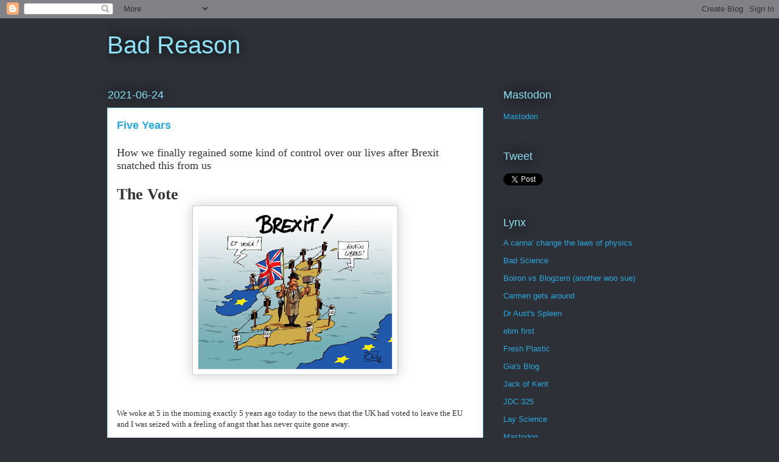

--- FILE ---
content_type: text/html; charset=UTF-8
request_url: http://badreason99.blogspot.com/2021/06/five-years.html
body_size: 19243
content:
<!DOCTYPE html>
<html class='v2' dir='ltr' lang='en'>
<head>
<link href='https://www.blogger.com/static/v1/widgets/335934321-css_bundle_v2.css' rel='stylesheet' type='text/css'/>
<meta content='width=1100' name='viewport'/>
<meta content='text/html; charset=UTF-8' http-equiv='Content-Type'/>
<meta content='blogger' name='generator'/>
<link href='http://badreason99.blogspot.com/favicon.ico' rel='icon' type='image/x-icon'/>
<link href='http://badreason99.blogspot.com/2021/06/five-years.html' rel='canonical'/>
<link rel="alternate" type="application/atom+xml" title="Bad Reason - Atom" href="http://badreason99.blogspot.com/feeds/posts/default" />
<link rel="alternate" type="application/rss+xml" title="Bad Reason - RSS" href="http://badreason99.blogspot.com/feeds/posts/default?alt=rss" />
<link rel="service.post" type="application/atom+xml" title="Bad Reason - Atom" href="https://draft.blogger.com/feeds/3092752484604128683/posts/default" />

<link rel="alternate" type="application/atom+xml" title="Bad Reason - Atom" href="http://badreason99.blogspot.com/feeds/5482219529690045968/comments/default" />
<!--Can't find substitution for tag [blog.ieCssRetrofitLinks]-->
<link href='https://blogger.googleusercontent.com/img/b/R29vZ2xl/AVvXsEiaqmmdmQ96VmKKs7DTD9y1KSAC0FTDcK66D6w13zhsx26HuzRIWfqs_FPwAW4IXYEP_24n4eC2Scj_hdI8IRGjKyOrUGPqZIblOYCn9y6MWMCFbKI2yyBo5EhJGry7H_ghS5Bn9_PV37c/s320/brexit.png' rel='image_src'/>
<meta content='http://badreason99.blogspot.com/2021/06/five-years.html' property='og:url'/>
<meta content='Five Years' property='og:title'/>
<meta content='How we finally regained some kind of control over our lives after Brexit snatched this from us The Vote   We woke at 5 in the morning exactl...' property='og:description'/>
<meta content='https://blogger.googleusercontent.com/img/b/R29vZ2xl/AVvXsEiaqmmdmQ96VmKKs7DTD9y1KSAC0FTDcK66D6w13zhsx26HuzRIWfqs_FPwAW4IXYEP_24n4eC2Scj_hdI8IRGjKyOrUGPqZIblOYCn9y6MWMCFbKI2yyBo5EhJGry7H_ghS5Bn9_PV37c/w1200-h630-p-k-no-nu/brexit.png' property='og:image'/>
<title>Bad Reason: Five Years</title>
<style id='page-skin-1' type='text/css'><!--
/*
-----------------------------------------------
Blogger Template Style
Name:     Awesome Inc.
Designer: Tina Chen
URL:      tinachen.org
----------------------------------------------- */
/* Content
----------------------------------------------- */
body {
font: normal normal 13px Arial, Tahoma, Helvetica, FreeSans, sans-serif;
color: #333333;
background: #2d3037 none repeat scroll top left;
}
html body .content-outer {
min-width: 0;
max-width: 100%;
width: 100%;
}
a:link {
text-decoration: none;
color: #29aae1;
}
a:visited {
text-decoration: none;
color: #015782;
}
a:hover {
text-decoration: underline;
color: #29aae1;
}
.body-fauxcolumn-outer .cap-top {
position: absolute;
z-index: 1;
height: 276px;
width: 100%;
background: transparent none repeat-x scroll top left;
_background-image: none;
}
/* Columns
----------------------------------------------- */
.content-inner {
padding: 0;
}
.header-inner .section {
margin: 0 16px;
}
.tabs-inner .section {
margin: 0 16px;
}
.main-inner {
padding-top: 55px;
}
.main-inner .column-center-inner,
.main-inner .column-left-inner,
.main-inner .column-right-inner {
padding: 0 5px;
}
*+html body .main-inner .column-center-inner {
margin-top: -55px;
}
#layout .main-inner .column-center-inner {
margin-top: 0;
}
/* Header
----------------------------------------------- */
.header-outer {
margin: 0 0 15px 0;
background: transparent none repeat scroll 0 0;
}
.Header h1 {
font: normal normal 40px Arial, Tahoma, Helvetica, FreeSans, sans-serif;
color: #8ce1f5;
text-shadow: 0 0 20px #000000;
}
.Header h1 a {
color: #8ce1f5;
}
.Header .description {
font: normal normal 18px Arial, Tahoma, Helvetica, FreeSans, sans-serif;
color: #ffffff;
}
.header-inner .Header .titlewrapper,
.header-inner .Header .descriptionwrapper {
padding-left: 0;
padding-right: 0;
margin-bottom: 0;
}
.header-inner .Header .titlewrapper {
padding-top: 22px;
}
/* Tabs
----------------------------------------------- */
.tabs-outer {
overflow: hidden;
position: relative;
background: #29aae1 url(http://www.blogblog.com/1kt/awesomeinc/tabs_gradient_light.png) repeat scroll 0 0;
}
#layout .tabs-outer {
overflow: visible;
}
.tabs-cap-top, .tabs-cap-bottom {
position: absolute;
width: 100%;
border-top: 1px solid #2d3037;
}
.tabs-cap-bottom {
bottom: 0;
}
.tabs-inner .widget li a {
display: inline-block;
margin: 0;
padding: .6em 1.5em;
font: normal normal 13px Arial, Tahoma, Helvetica, FreeSans, sans-serif;
color: #ffffff;
border-top: 1px solid #2d3037;
border-bottom: 1px solid #2d3037;
border-left: 1px solid #2d3037;
height: 16px;
line-height: 16px;
}
.tabs-inner .widget li:last-child a {
border-right: 1px solid #2d3037;
}
.tabs-inner .widget li.selected a, .tabs-inner .widget li a:hover {
background: #01689c url(http://www.blogblog.com/1kt/awesomeinc/tabs_gradient_light.png) repeat-x scroll 0 -100px;
color: #ffffff;
}
/* Headings
----------------------------------------------- */
h2 {
font: normal normal 18px Arial, Tahoma, Helvetica, FreeSans, sans-serif;
color: #8ce1f5;
}
/* Widgets
----------------------------------------------- */
.main-inner .section {
margin: 0 27px;
padding: 0;
}
.main-inner .column-left-outer,
.main-inner .column-right-outer {
margin-top: -3.3em;
}
#layout .main-inner .column-left-outer,
#layout .main-inner .column-right-outer {
margin-top: 0;
}
.main-inner .column-left-inner,
.main-inner .column-right-inner {
background: transparent none repeat 0 0;
-moz-box-shadow: 0 0 0 rgba(0, 0, 0, .2);
-webkit-box-shadow: 0 0 0 rgba(0, 0, 0, .2);
-goog-ms-box-shadow: 0 0 0 rgba(0, 0, 0, .2);
box-shadow: 0 0 0 rgba(0, 0, 0, .2);
-moz-border-radius: 0;
-webkit-border-radius: 0;
-goog-ms-border-radius: 0;
border-radius: 0;
}
#layout .main-inner .column-left-inner,
#layout .main-inner .column-right-inner {
margin-top: 0;
}
.sidebar .widget {
font: normal normal 13px Arial, Tahoma, Helvetica, FreeSans, sans-serif;
color: #ffffff;
}
.sidebar .widget a:link {
color: #29aae1;
}
.sidebar .widget a:visited {
color: #015782;
}
.sidebar .widget a:hover {
color: #29aae1;
}
.sidebar .widget h2 {
text-shadow: 0 0 20px #000000;
}
.main-inner .widget {
background-color: transparent;
border: 1px solid transparent;
padding: 0 0 15px;
margin: 20px -16px;
-moz-box-shadow: 0 0 0 rgba(0, 0, 0, .2);
-webkit-box-shadow: 0 0 0 rgba(0, 0, 0, .2);
-goog-ms-box-shadow: 0 0 0 rgba(0, 0, 0, .2);
box-shadow: 0 0 0 rgba(0, 0, 0, .2);
-moz-border-radius: 0;
-webkit-border-radius: 0;
-goog-ms-border-radius: 0;
border-radius: 0;
}
.main-inner .widget h2 {
margin: 0 -0;
padding: .6em 0 .5em;
border-bottom: 1px solid transparent;
}
.footer-inner .widget h2 {
padding: 0 0 .4em;
border-bottom: 1px solid transparent;
}
.main-inner .widget h2 + div, .footer-inner .widget h2 + div {
border-top: 0 solid transparent;
padding-top: 8px;
}
.main-inner .widget .widget-content {
margin: 0 -0;
padding: 7px 0 0;
}
.main-inner .widget ul, .main-inner .widget #ArchiveList ul.flat {
margin: -8px -15px 0;
padding: 0;
list-style: none;
}
.main-inner .widget #ArchiveList {
margin: -8px 0 0;
}
.main-inner .widget ul li, .main-inner .widget #ArchiveList ul.flat li {
padding: .5em 15px;
text-indent: 0;
color: #ffffff;
border-top: 0 solid transparent;
border-bottom: 1px solid transparent;
}
.main-inner .widget #ArchiveList ul li {
padding-top: .25em;
padding-bottom: .25em;
}
.main-inner .widget ul li:first-child, .main-inner .widget #ArchiveList ul.flat li:first-child {
border-top: none;
}
.main-inner .widget ul li:last-child, .main-inner .widget #ArchiveList ul.flat li:last-child {
border-bottom: none;
}
.post-body {
position: relative;
}
.main-inner .widget .post-body ul {
padding: 0 2.5em;
margin: .5em 0;
list-style: disc;
}
.main-inner .widget .post-body ul li {
padding: 0.25em 0;
margin-bottom: .25em;
color: #333333;
border: none;
}
.footer-inner .widget ul {
padding: 0;
list-style: none;
}
.widget .zippy {
color: #ffffff;
}
/* Posts
----------------------------------------------- */
body .main-inner .Blog {
padding: 0;
margin-bottom: 1em;
background-color: transparent;
border: none;
-moz-box-shadow: 0 0 0 rgba(0, 0, 0, 0);
-webkit-box-shadow: 0 0 0 rgba(0, 0, 0, 0);
-goog-ms-box-shadow: 0 0 0 rgba(0, 0, 0, 0);
box-shadow: 0 0 0 rgba(0, 0, 0, 0);
}
.main-inner .section:last-child .Blog:last-child {
padding: 0;
margin-bottom: 1em;
}
.main-inner .widget h2.date-header {
margin: 0 -15px 1px;
padding: 0 0 0 0;
font: normal normal 18px Arial, Tahoma, Helvetica, FreeSans, sans-serif;
color: #8ce1f5;
background: transparent none no-repeat fixed center center;
border-top: 0 solid transparent;
border-bottom: 1px solid transparent;
-moz-border-radius-topleft: 0;
-moz-border-radius-topright: 0;
-webkit-border-top-left-radius: 0;
-webkit-border-top-right-radius: 0;
border-top-left-radius: 0;
border-top-right-radius: 0;
position: absolute;
bottom: 100%;
left: 0;
text-shadow: 0 0 20px #000000;
}
.main-inner .widget h2.date-header span {
font: normal normal 18px Arial, Tahoma, Helvetica, FreeSans, sans-serif;
display: block;
padding: .5em 15px;
border-left: 0 solid transparent;
border-right: 0 solid transparent;
}
.date-outer {
position: relative;
margin: 55px 0 20px;
padding: 0 15px;
background-color: #ffffff;
border: 1px solid #8ce1f5;
-moz-box-shadow: 0 0 0 rgba(0, 0, 0, .2);
-webkit-box-shadow: 0 0 0 rgba(0, 0, 0, .2);
-goog-ms-box-shadow: 0 0 0 rgba(0, 0, 0, .2);
box-shadow: 0 0 0 rgba(0, 0, 0, .2);
-moz-border-radius: 0;
-webkit-border-radius: 0;
-goog-ms-border-radius: 0;
border-radius: 0;
}
.date-outer:first-child {
margin-top: 0;
}
.date-outer:last-child {
margin-bottom: 0;
-moz-border-radius-bottomleft: 0;
-moz-border-radius-bottomright: 0;
-webkit-border-bottom-left-radius: 0;
-webkit-border-bottom-right-radius: 0;
-goog-ms-border-bottom-left-radius: 0;
-goog-ms-border-bottom-right-radius: 0;
border-bottom-left-radius: 0;
border-bottom-right-radius: 0;
}
.date-posts {
margin: 0 -0;
padding: 0 0;
clear: both;
}
.post-outer, .inline-ad {
border-top: 1px solid #8ce1f5;
margin: 0 -0;
padding: 15px 0;
}
.post-outer {
padding-bottom: 10px;
}
.post-outer:first-child {
padding-top: 10px;
border-top: none;
}
.post-outer:last-child, .inline-ad:last-child {
border-bottom: none;
}
.post-body {
position: relative;
}
.post-body img {
padding: 8px;
background: #ffffff;
border: 1px solid #cccccc;
-moz-box-shadow: 0 0 20px rgba(0, 0, 0, .2);
-webkit-box-shadow: 0 0 20px rgba(0, 0, 0, .2);
box-shadow: 0 0 20px rgba(0, 0, 0, .2);
-moz-border-radius: 0;
-webkit-border-radius: 0;
border-radius: 0;
}
h3.post-title, h4 {
font: normal bold 18px Arial, Tahoma, Helvetica, FreeSans, sans-serif;
color: #29aae1;
}
h3.post-title a {
font: normal bold 18px Arial, Tahoma, Helvetica, FreeSans, sans-serif;
color: #29aae1;
}
h3.post-title a:hover {
color: #29aae1;
text-decoration: underline;
}
.post-header {
margin: 0 0 1em;
}
.post-body {
line-height: 1.4;
}
.post-outer h2 {
color: #333333;
}
.post-footer {
margin: 1.5em 0 0;
}
#blog-pager {
padding: 15px;
font-size: 120%;
background-color: transparent;
border: 1px solid transparent;
-moz-box-shadow: 0 0 0 rgba(0, 0, 0, .2);
-webkit-box-shadow: 0 0 0 rgba(0, 0, 0, .2);
-goog-ms-box-shadow: 0 0 0 rgba(0, 0, 0, .2);
box-shadow: 0 0 0 rgba(0, 0, 0, .2);
-moz-border-radius: 0;
-webkit-border-radius: 0;
-goog-ms-border-radius: 0;
border-radius: 0;
-moz-border-radius-topleft: 0;
-moz-border-radius-topright: 0;
-webkit-border-top-left-radius: 0;
-webkit-border-top-right-radius: 0;
-goog-ms-border-top-left-radius: 0;
-goog-ms-border-top-right-radius: 0;
border-top-left-radius: 0;
border-top-right-radius-topright: 0;
margin-top: 0;
}
.blog-feeds, .post-feeds {
margin: 1em 0;
text-align: center;
color: #ffffff;
}
.blog-feeds a, .post-feeds a {
color: #29aae1;
}
.blog-feeds a:visited, .post-feeds a:visited {
color: #015782;
}
.blog-feeds a:hover, .post-feeds a:hover {
color: #29aae1;
}
.post-outer .comments {
margin-top: 2em;
}
/* Comments
----------------------------------------------- */
.comments .comments-content .icon.blog-author {
background-repeat: no-repeat;
background-image: url([data-uri]);
}
.comments .comments-content .loadmore a {
border-top: 1px solid #2d3037;
border-bottom: 1px solid #2d3037;
}
.comments .continue {
border-top: 2px solid #2d3037;
}
/* Footer
----------------------------------------------- */
.footer-outer {
margin: -0 0 -1px;
padding: 0 0 0;
color: #ffffff;
overflow: hidden;
}
.footer-fauxborder-left {
border-top: 1px solid transparent;
background: transparent none repeat scroll 0 0;
-moz-box-shadow: 0 0 0 rgba(0, 0, 0, .2);
-webkit-box-shadow: 0 0 0 rgba(0, 0, 0, .2);
-goog-ms-box-shadow: 0 0 0 rgba(0, 0, 0, .2);
box-shadow: 0 0 0 rgba(0, 0, 0, .2);
margin: 0 -0;
}
/* Mobile
----------------------------------------------- */
body.mobile {
background-size: auto;
}
.mobile .body-fauxcolumn-outer {
background: transparent none repeat scroll top left;
}
*+html body.mobile .main-inner .column-center-inner {
margin-top: 0;
}
.mobile .main-inner .widget {
padding: 0 0 15px;
}
.mobile .main-inner .widget h2 + div,
.mobile .footer-inner .widget h2 + div {
border-top: none;
padding-top: 0;
}
.mobile .footer-inner .widget h2 {
padding: 0.5em 0;
border-bottom: none;
}
.mobile .main-inner .widget .widget-content {
margin: 0;
padding: 7px 0 0;
}
.mobile .main-inner .widget ul,
.mobile .main-inner .widget #ArchiveList ul.flat {
margin: 0 -15px 0;
}
.mobile .main-inner .widget h2.date-header {
left: 0;
}
.mobile .date-header span {
padding: 0.4em 0;
}
.mobile .date-outer:first-child {
margin-bottom: 0;
border: 1px solid #8ce1f5;
-moz-border-radius-topleft: 0;
-moz-border-radius-topright: 0;
-webkit-border-top-left-radius: 0;
-webkit-border-top-right-radius: 0;
-goog-ms-border-top-left-radius: 0;
-goog-ms-border-top-right-radius: 0;
border-top-left-radius: 0;
border-top-right-radius: 0;
}
.mobile .date-outer {
border-color: #8ce1f5;
border-width: 0 1px 1px;
}
.mobile .date-outer:last-child {
margin-bottom: 0;
}
.mobile .main-inner {
padding: 0;
}
.mobile .header-inner .section {
margin: 0;
}
.mobile .post-outer, .mobile .inline-ad {
padding: 5px 0;
}
.mobile .tabs-inner .section {
margin: 0 10px;
}
.mobile .main-inner .widget h2 {
margin: 0;
padding: 0;
}
.mobile .main-inner .widget h2.date-header span {
padding: 0;
}
.mobile .main-inner .widget .widget-content {
margin: 0;
padding: 7px 0 0;
}
.mobile #blog-pager {
border: 1px solid transparent;
background: transparent none repeat scroll 0 0;
}
.mobile .main-inner .column-left-inner,
.mobile .main-inner .column-right-inner {
background: transparent none repeat 0 0;
-moz-box-shadow: none;
-webkit-box-shadow: none;
-goog-ms-box-shadow: none;
box-shadow: none;
}
.mobile .date-posts {
margin: 0;
padding: 0;
}
.mobile .footer-fauxborder-left {
margin: 0;
border-top: inherit;
}
.mobile .main-inner .section:last-child .Blog:last-child {
margin-bottom: 0;
}
.mobile-index-contents {
color: #333333;
}
.mobile .mobile-link-button {
background: #29aae1 url(http://www.blogblog.com/1kt/awesomeinc/tabs_gradient_light.png) repeat scroll 0 0;
}
.mobile-link-button a:link, .mobile-link-button a:visited {
color: #ffffff;
}
.mobile .tabs-inner .PageList .widget-content {
background: transparent;
border-top: 1px solid;
border-color: #2d3037;
color: #ffffff;
}
.mobile .tabs-inner .PageList .widget-content .pagelist-arrow {
border-left: 1px solid #2d3037;
}

--></style>
<style id='template-skin-1' type='text/css'><!--
body {
min-width: 960px;
}
.content-outer, .content-fauxcolumn-outer, .region-inner {
min-width: 960px;
max-width: 960px;
_width: 960px;
}
.main-inner .columns {
padding-left: 0;
padding-right: 310px;
}
.main-inner .fauxcolumn-center-outer {
left: 0;
right: 310px;
/* IE6 does not respect left and right together */
_width: expression(this.parentNode.offsetWidth -
parseInt("0") -
parseInt("310px") + 'px');
}
.main-inner .fauxcolumn-left-outer {
width: 0;
}
.main-inner .fauxcolumn-right-outer {
width: 310px;
}
.main-inner .column-left-outer {
width: 0;
right: 100%;
margin-left: -0;
}
.main-inner .column-right-outer {
width: 310px;
margin-right: -310px;
}
#layout {
min-width: 0;
}
#layout .content-outer {
min-width: 0;
width: 800px;
}
#layout .region-inner {
min-width: 0;
width: auto;
}
body#layout div.add_widget {
padding: 8px;
}
body#layout div.add_widget a {
margin-left: 32px;
}
--></style>
<link href='https://draft.blogger.com/dyn-css/authorization.css?targetBlogID=3092752484604128683&amp;zx=954c9f29-4cf8-4c01-a643-a7a31b82555c' media='none' onload='if(media!=&#39;all&#39;)media=&#39;all&#39;' rel='stylesheet'/><noscript><link href='https://draft.blogger.com/dyn-css/authorization.css?targetBlogID=3092752484604128683&amp;zx=954c9f29-4cf8-4c01-a643-a7a31b82555c' rel='stylesheet'/></noscript>
<meta name='google-adsense-platform-account' content='ca-host-pub-1556223355139109'/>
<meta name='google-adsense-platform-domain' content='blogspot.com'/>

</head>
<body class='loading variant-icy'>
<div class='navbar section' id='navbar' name='Navbar'><div class='widget Navbar' data-version='1' id='Navbar1'><script type="text/javascript">
    function setAttributeOnload(object, attribute, val) {
      if(window.addEventListener) {
        window.addEventListener('load',
          function(){ object[attribute] = val; }, false);
      } else {
        window.attachEvent('onload', function(){ object[attribute] = val; });
      }
    }
  </script>
<div id="navbar-iframe-container"></div>
<script type="text/javascript" src="https://apis.google.com/js/platform.js"></script>
<script type="text/javascript">
      gapi.load("gapi.iframes:gapi.iframes.style.bubble", function() {
        if (gapi.iframes && gapi.iframes.getContext) {
          gapi.iframes.getContext().openChild({
              url: 'https://draft.blogger.com/navbar/3092752484604128683?po\x3d5482219529690045968\x26origin\x3dhttp://badreason99.blogspot.com',
              where: document.getElementById("navbar-iframe-container"),
              id: "navbar-iframe"
          });
        }
      });
    </script><script type="text/javascript">
(function() {
var script = document.createElement('script');
script.type = 'text/javascript';
script.src = '//pagead2.googlesyndication.com/pagead/js/google_top_exp.js';
var head = document.getElementsByTagName('head')[0];
if (head) {
head.appendChild(script);
}})();
</script>
</div></div>
<div class='body-fauxcolumns'>
<div class='fauxcolumn-outer body-fauxcolumn-outer'>
<div class='cap-top'>
<div class='cap-left'></div>
<div class='cap-right'></div>
</div>
<div class='fauxborder-left'>
<div class='fauxborder-right'></div>
<div class='fauxcolumn-inner'>
</div>
</div>
<div class='cap-bottom'>
<div class='cap-left'></div>
<div class='cap-right'></div>
</div>
</div>
</div>
<div class='content'>
<div class='content-fauxcolumns'>
<div class='fauxcolumn-outer content-fauxcolumn-outer'>
<div class='cap-top'>
<div class='cap-left'></div>
<div class='cap-right'></div>
</div>
<div class='fauxborder-left'>
<div class='fauxborder-right'></div>
<div class='fauxcolumn-inner'>
</div>
</div>
<div class='cap-bottom'>
<div class='cap-left'></div>
<div class='cap-right'></div>
</div>
</div>
</div>
<div class='content-outer'>
<div class='content-cap-top cap-top'>
<div class='cap-left'></div>
<div class='cap-right'></div>
</div>
<div class='fauxborder-left content-fauxborder-left'>
<div class='fauxborder-right content-fauxborder-right'></div>
<div class='content-inner'>
<header>
<div class='header-outer'>
<div class='header-cap-top cap-top'>
<div class='cap-left'></div>
<div class='cap-right'></div>
</div>
<div class='fauxborder-left header-fauxborder-left'>
<div class='fauxborder-right header-fauxborder-right'></div>
<div class='region-inner header-inner'>
<div class='header section' id='header' name='Header'><div class='widget Header' data-version='1' id='Header1'>
<div id='header-inner'>
<div class='titlewrapper'>
<h1 class='title'>
<a href='http://badreason99.blogspot.com/'>
Bad Reason
</a>
</h1>
</div>
<div class='descriptionwrapper'>
<p class='description'><span>
</span></p>
</div>
</div>
</div></div>
</div>
</div>
<div class='header-cap-bottom cap-bottom'>
<div class='cap-left'></div>
<div class='cap-right'></div>
</div>
</div>
</header>
<div class='tabs-outer'>
<div class='tabs-cap-top cap-top'>
<div class='cap-left'></div>
<div class='cap-right'></div>
</div>
<div class='fauxborder-left tabs-fauxborder-left'>
<div class='fauxborder-right tabs-fauxborder-right'></div>
<div class='region-inner tabs-inner'>
<div class='tabs no-items section' id='crosscol' name='Cross-Column'></div>
<div class='tabs no-items section' id='crosscol-overflow' name='Cross-Column 2'></div>
</div>
</div>
<div class='tabs-cap-bottom cap-bottom'>
<div class='cap-left'></div>
<div class='cap-right'></div>
</div>
</div>
<div class='main-outer'>
<div class='main-cap-top cap-top'>
<div class='cap-left'></div>
<div class='cap-right'></div>
</div>
<div class='fauxborder-left main-fauxborder-left'>
<div class='fauxborder-right main-fauxborder-right'></div>
<div class='region-inner main-inner'>
<div class='columns fauxcolumns'>
<div class='fauxcolumn-outer fauxcolumn-center-outer'>
<div class='cap-top'>
<div class='cap-left'></div>
<div class='cap-right'></div>
</div>
<div class='fauxborder-left'>
<div class='fauxborder-right'></div>
<div class='fauxcolumn-inner'>
</div>
</div>
<div class='cap-bottom'>
<div class='cap-left'></div>
<div class='cap-right'></div>
</div>
</div>
<div class='fauxcolumn-outer fauxcolumn-left-outer'>
<div class='cap-top'>
<div class='cap-left'></div>
<div class='cap-right'></div>
</div>
<div class='fauxborder-left'>
<div class='fauxborder-right'></div>
<div class='fauxcolumn-inner'>
</div>
</div>
<div class='cap-bottom'>
<div class='cap-left'></div>
<div class='cap-right'></div>
</div>
</div>
<div class='fauxcolumn-outer fauxcolumn-right-outer'>
<div class='cap-top'>
<div class='cap-left'></div>
<div class='cap-right'></div>
</div>
<div class='fauxborder-left'>
<div class='fauxborder-right'></div>
<div class='fauxcolumn-inner'>
</div>
</div>
<div class='cap-bottom'>
<div class='cap-left'></div>
<div class='cap-right'></div>
</div>
</div>
<!-- corrects IE6 width calculation -->
<div class='columns-inner'>
<div class='column-center-outer'>
<div class='column-center-inner'>
<div class='main section' id='main' name='Main'><div class='widget Blog' data-version='1' id='Blog1'>
<div class='blog-posts hfeed'>

          <div class="date-outer">
        
<h2 class='date-header'><span>2021-06-24</span></h2>

          <div class="date-posts">
        
<div class='post-outer'>
<div class='post hentry uncustomized-post-template' itemprop='blogPost' itemscope='itemscope' itemtype='http://schema.org/BlogPosting'>
<meta content='https://blogger.googleusercontent.com/img/b/R29vZ2xl/AVvXsEiaqmmdmQ96VmKKs7DTD9y1KSAC0FTDcK66D6w13zhsx26HuzRIWfqs_FPwAW4IXYEP_24n4eC2Scj_hdI8IRGjKyOrUGPqZIblOYCn9y6MWMCFbKI2yyBo5EhJGry7H_ghS5Bn9_PV37c/s320/brexit.png' itemprop='image_url'/>
<meta content='3092752484604128683' itemprop='blogId'/>
<meta content='5482219529690045968' itemprop='postId'/>
<a name='5482219529690045968'></a>
<h3 class='post-title entry-title' itemprop='name'>
Five Years
</h3>
<div class='post-header'>
<div class='post-header-line-1'></div>
</div>
<div class='post-body entry-content' id='post-body-5482219529690045968' itemprop='description articleBody'>
<h2 style="text-align: left;"><span style="font-family: verdana; font-size: large;">How we finally regained some kind of control over our lives after Brexit snatched this from us</span></h2><div><h1><span style="font-family: verdana;">The Vote<o:p></o:p></span></h1><div><div class="separator" style="clear: both; text-align: center;"><a href="https://blogger.googleusercontent.com/img/b/R29vZ2xl/AVvXsEiaqmmdmQ96VmKKs7DTD9y1KSAC0FTDcK66D6w13zhsx26HuzRIWfqs_FPwAW4IXYEP_24n4eC2Scj_hdI8IRGjKyOrUGPqZIblOYCn9y6MWMCFbKI2yyBo5EhJGry7H_ghS5Bn9_PV37c/s722/brexit.png" style="margin-left: 1em; margin-right: 1em;"><img border="0" data-original-height="589" data-original-width="722" src="https://blogger.googleusercontent.com/img/b/R29vZ2xl/AVvXsEiaqmmdmQ96VmKKs7DTD9y1KSAC0FTDcK66D6w13zhsx26HuzRIWfqs_FPwAW4IXYEP_24n4eC2Scj_hdI8IRGjKyOrUGPqZIblOYCn9y6MWMCFbKI2yyBo5EhJGry7H_ghS5Bn9_PV37c/s320/brexit.png" width="320" /></a></div><br /><span style="font-family: verdana;"><br /></span></div>

<p class="MsoNormal"><span style="font-family: verdana;">We woke at 5 in the morning exactly 5 years ago today to the
news that the UK had voted to leave the EU and I was seized with a feeling of
angst that has never quite gone away.<o:p></o:p></span></p>

<p class="MsoNormal"><span style="font-family: verdana;">Karin, my German wife of 35 years, has been somewhat less downhearted
than me about the whole thing. Of course, she has had a lot of anxiety and
sleepless nights over Brexit but, having grown up in the in the former German
&#8220;Democratic&#8221; Republic, she was more accustomed to living in a country whose
government lied as a matter of course, used words to mean what it wanted them
to mean, and which carried out the wishes of the Russian leader. The whole thing
was more of a new experience for me.<o:p></o:p></span></p>

<h1><span style="font-family: verdana;">A rather Orwellian notion of &#8220;permanent&#8221;<o:p></o:p></span></h1><div><div class="separator" style="clear: both; text-align: center;"><div class="separator" style="clear: both; text-align: center;"><a href="https://blogger.googleusercontent.com/img/b/R29vZ2xl/AVvXsEirTTY8i41nQEpGflckpHnkCasp7Cdtp0grRuWNDKoCN_dVUcV89tXHySKL8UAlILzY6XZypcHtB1HFw5uVsDcgB7jQgKyj5dWVY0bc-JWB-giCSu2bRI65ZwMTgaGYiu7UP9jB9S7_BBA/" style="margin-left: 1em; margin-right: 1em;"><img alt="" data-original-height="333" data-original-width="216" height="240" src="https://blogger.googleusercontent.com/img/b/R29vZ2xl/AVvXsEirTTY8i41nQEpGflckpHnkCasp7Cdtp0grRuWNDKoCN_dVUcV89tXHySKL8UAlILzY6XZypcHtB1HFw5uVsDcgB7jQgKyj5dWVY0bc-JWB-giCSu2bRI65ZwMTgaGYiu7UP9jB9S7_BBA/" width="156" /></a></div><br /><br /></div><br /><span style="font-family: verdana;"><br /></span></div>

<p class="MsoNormal"><span style="font-family: verdana;">It took until 2017 October 19 for Teresa May to finally
<a href="https://www.gov.uk/government/news/pms-open-letter-to-eu-citizens-in-the-uk" target="_blank">announce</a> that EU citizens living lawfully in the UK today would be able to stay - though it later transpired that what she actually meant was that EU citizens
living lawfully in the UK today would be able to <i>apply for permission to</i>
stay. Until that point the UK government had insisted on using EU citizen as
<a href="https://www.theguardian.com/politics/2016/oct/04/liam-fox-refuses-to-guarantee-right-of-eu-citizens-to-remain-in-uk" target="_blank">bargaining chips</a> in negotiations with the EU and kept them guessing as to what their fate would be.<o:p></o:p></span></p>

<p class="MsoNormal"><span style="font-family: verdana;">We had, on the morning of 2016 June 24, already begun to
worry about how we could secure Karin&#8217;s right to continue living here in the UK
with me and our two children.<o:p></o:p></span></p>

<p class="MsoNormal"><span style="font-family: verdana;">We should remember that Boris Johnson, Michael Gove, Gisela
Stuart and Priti Patel had, as leading figures in Vote Leave, made the
following <a href="http://www.voteleavetakecontrol.org/restoring_public_trust_in_immigration_policy_a_points_based_non_discriminatory_immigration_system.html" target="_blank">promises</a>:<o:p></o:p></span></p>

<p class="MsoNormal" style="margin-left: 36pt;"><i><span style="font-family: verdana;">there will be no change for EU
citizens already lawfully resident in the UK. These EU citizens will
automatically be granted indefinite leave to remain in the UK and will be
treated no less favourably than they are at present.<o:p></o:p></span></i></p>

<p class="MsoNormal"><span style="font-family: verdana;">In the end, all three promises would be broken:<o:p></o:p></span></p>

<p class="MsoListParagraphCxSpFirst" style="mso-list: l0 level1 lfo1; text-indent: -18pt;"></p><ul style="text-align: left;"><li><span style="font-family: verdana;"><span style="mso-list: Ignore;"><span style="font-size: 7pt; font-stretch: normal; font-style: normal; font-variant: normal; font-weight: normal; line-height: normal;">&nbsp; &nbsp; &nbsp; &nbsp; &nbsp;</span></span><!--[endif]-->There were changes for EU citizens already
lawfully resident in the UK;</span></li><li><span style="font-family: verdana;"><span style="mso-list: Ignore;"><span style="font-size: 7pt; font-stretch: normal; font-style: normal; font-variant: normal; font-weight: normal; line-height: normal;">&nbsp; &nbsp; &nbsp; &nbsp; &nbsp;</span></span><!--[endif]-->those EU citizens were not automatically granted
indefinite leave to remain in the UK; and</span></li><li><span style="font-family: verdana;"><span style="mso-list: Ignore;"><span style="font-size: 7pt; font-stretch: normal; font-style: normal; font-variant: normal; font-weight: normal; line-height: normal;">&nbsp; &nbsp; &nbsp; &nbsp; &nbsp;</span></span><!--[endif]-->those EU citizens were treated less favourably
than they had been before Brexit.</span></li></ul><!--[if !supportLists]--><p></p>





<p class="MsoNormal"><span style="font-family: verdana;">It also turned out that the UK had its own idiosyncratic
interpretation of &#8220;lawfully resident&#8221;.<o:p></o:p></span></p>

<p class="MsoNormal"><span style="font-family: verdana;">But we are getting ahead of ourselves.<o:p></o:p></span></p>

<p class="MsoNormal"><span style="font-family: verdana;">In 2016 June, the only option for Karin was to apply for was
something called &#8220;Permanent Residency&#8221; (PR). The application for PR was 85
pages long, cost &#163;65, and demanded that we detail every single trip Karin had made in
or out of the UK since first coming here in 1985.<o:p></o:p></span></p>

<p class="MsoNormal"><span style="font-family: verdana;">But after:<o:p></o:p></span></p>

<p class="MsoListParagraphCxSpFirst" style="mso-list: l1 level1 lfo2; text-indent: -18pt;"></p><ul style="text-align: left;"><li><span style="font-family: verdana;"><span style="mso-list: Ignore;"><span style="font-size: 7pt; font-stretch: normal; font-style: normal; font-variant: normal; font-weight: normal; line-height: normal;">&nbsp; &nbsp; &nbsp; &nbsp; &nbsp;</span></span><!--[endif]-->much <a href="https://badreason99.blogspot.com/2017/05/record-of-correspondence-with-home.html" target="_blank">correspondence</a> involving a hostile Home
Office, our MP, the minister for immigration Robert Goodwill,
the Ombudsman, and the Office of the Information Commissioner; </span></li><li><span style="font-family: verdana;"><span style="mso-list: Ignore;"><span style="font-size: 7pt; font-stretch: normal; font-style: normal; font-variant: normal; font-weight: normal; line-height: normal;">&nbsp; &nbsp; &nbsp; &nbsp; &nbsp;</span></span><!--[endif]-->the involvement of a solicitor; </span></li><li><span style="font-family: verdana;"><span style="mso-list: Ignore;"><span style="font-size: 7pt; font-stretch: normal; font-style: normal; font-variant: normal; font-weight: normal; line-height: normal;">&nbsp; &nbsp; &nbsp; &nbsp; &nbsp;</span></span><!--[endif]-->a &#163;10 &#8220;<a href="https://badreason99.blogspot.com/2017/10/the-uk-home-office-and-our-subject.html" target="_blank">Subject Access Request</a>&#8221; (SAR) to the Home
office; </span></li><li><span style="font-family: verdana;"><span style="mso-list: Ignore;"><span style="font-size: 7pt; font-stretch: normal; font-style: normal; font-variant: normal; font-weight: normal; line-height: normal;">&nbsp; &nbsp; &nbsp; &nbsp; &nbsp;</span></span><!--[endif]-->an application to HMRC to obtain a printout of
Karin&#8217;s NI contribution record;</span></li><li><span style="font-family: verdana;"><span style="mso-list: Ignore;"><span style="font-size: 7pt; font-stretch: normal; font-style: normal; font-variant: normal; font-weight: normal; line-height: normal;">&nbsp; &nbsp; &nbsp; &nbsp; &nbsp;</span></span><!--[endif]-->collecting bank statements, employer references,
and a whole tranche of other supporting documents;</span></li><li><span style="font-family: verdana;"><span style="mso-list: Ignore;"><span style="font-size: 7pt; font-stretch: normal; font-style: normal; font-variant: normal; font-weight: normal; line-height: normal;">&nbsp; &nbsp; &nbsp; &nbsp; &nbsp;</span></span><!--[endif]-->a 30 mile round trip to the office where we
could submit all the documents and have Karin&#8217;s ID documents checked; and</span></li><li><span style="font-family: verdana;"><span style="mso-list: Ignore;"><span style="font-size: 7pt; font-stretch: normal; font-style: normal; font-variant: normal; font-weight: normal; line-height: normal;">&nbsp; &nbsp; &nbsp; &nbsp; &nbsp;</span></span>a few weeks of waiting,</span></li></ul><!--[if !supportLists]--><p></p>













<p class="MsoNormal"><span style="font-family: verdana;">we finally &#8211; in 2017 April &#8211; obtained a holographically
embossed blue ID card &#8220;Certifying [Karin&#8217;s] <b>Permanent</b> Residence&#8221; in the UK.<o:p></o:p></span></p>

<p class="MsoNormal"><span style="font-family: verdana;">Within a few months, the Home Office had announced that PR
was to be abolished. Karin&#8217;s &#8220;permanent&#8221; status was to be rather temporary. Her
card did, however, retain its validity until the end of 2020 and it turned out
that we had probably done the right thing in applying for this &#8211; now redundant
&#8211; piece of cardboard.<o:p></o:p></span></p>

<h1><span style="font-family: verdana;">&#8220;Comprehensive Sickness Insurance&#8221; CSI (an aside)<o:p></o:p></span></h1><div><span style="font-family: verdana;"><div class="separator" style="clear: both; text-align: center;"><a href="https://blogger.googleusercontent.com/img/b/R29vZ2xl/AVvXsEjxRALJLd7tmEVEPBuY_ZTZAtggwiJ2y6tQb3uZLVlvIcBHLjlqH6Vv81GZTsoY7aHo0rovTrOCBL9jdiT-fDMeEdeLecfsi4Ulp6MhBYf9swm__y_UmFpEWPWl-MytEsdIHZhdMStBDFs/" style="margin-left: 1em; margin-right: 1em;"><img alt="" data-original-height="1920" data-original-width="1920" height="240" src="https://blogger.googleusercontent.com/img/b/R29vZ2xl/AVvXsEjxRALJLd7tmEVEPBuY_ZTZAtggwiJ2y6tQb3uZLVlvIcBHLjlqH6Vv81GZTsoY7aHo0rovTrOCBL9jdiT-fDMeEdeLecfsi4Ulp6MhBYf9swm__y_UmFpEWPWl-MytEsdIHZhdMStBDFs/" width="240" /></a></div><br /><br /></span></div>

<p class="MsoNormal"><span style="font-family: verdana;">This bit of the story is a bit &#8220;down in the weeds&#8221;, but it
is a crucial element of the full picture.<o:p></o:p></span></p>

<p class="MsoNormal"><span style="font-family: verdana;">When worried EU citizens first began applying for PR, about
34% were being turned down &#8211; some then being told for good measure that they
were here unlawfully and should <a href="https://www.theguardian.com/politics/2016/dec/28/dutch-woman-with-two-british-children-told-to-leave-uk-after-24-years" target="_blank">pack up and leave the UK</a>.<o:p></o:p></span></p>

<p class="MsoNormal"><span style="font-family: verdana;">The most common reason (not the only reason) for refusals at
that time seems to have been the <a href="https://www.theguardian.com/uk-news/2017/mar/07/uk-tells-eu-students-it-will-not-deport-them-for-lacking-health-insurance" target="_blank">failure of applicants to provide proof of &#8220;Comprehensive Sickness Insurance&#8221;</a>.
People could not provide proof of this because they did not have it or need it.
The UK government insisted that they were simply following EU law here but,
<a href="https://ec.europa.eu/commission/presscorner/detail/en/IP_12_417" target="_blank">according to the EU</a>,
the Home Office was in breach of this EU law when it insisted, retrospectively,
that some categories of UK residents who had been legally using NHS services
all their lives required evidence of health insurance before they could apply
for residency. The whole thing is explained in far more detail <a href="https://blogs.lse.ac.uk/brexit/2017/03/17/disheartened-and-disappointed-the-government-and-universities-have-failed-eu-citizens-over-comprehensive-sickness-insurance/" target="_blank">here</a>.<o:p></o:p></span></p>

<p class="MsoNormal"><span style="font-family: verdana;">The CSI issue mainly affected housewives/househusbands, carers, students,
benefit claimants, the homeless, and other categories of people with
independent means. Someone like Karin with her almost complete (and obtainable)
National Insurance record was safe. But hundreds of thousands of other EU
citizens were potentially facing deportation from the UK if they could not provide
the required documentation. They could not retrospectively obtain insurance
which the Home Office had never demanded at the time and the Home Office, in
any case, refused to define what constituted <i>comprehensive</i> insurance.<o:p></o:p></span></p>

<p class="MsoNormal"><span style="font-family: verdana;">The HMRC record element of the PR application was more
crucial than we ever realized at the time.<o:p></o:p></span></p>

<h1><span style="font-family: verdana;">Settled status<o:p></o:p></span></h1><div><span style="font-family: verdana;"><div class="separator" style="clear: both; text-align: center;"><a href="https://blogger.googleusercontent.com/img/b/R29vZ2xl/AVvXsEj1oVF3VSvi5LhtetK1yi_81GzXL4Hs4G3izouD6ilMo6PfC0YPCzRBTdQd3rs1KLcvlZQlbp0LPy1QhexJMq9HrBkT9MrhHAiDccHJtQJGCWDISvOdDIKs3ZGmdNncerVPMfqbvqjRrPc/" style="margin-left: 1em; margin-right: 1em;"><img alt="" data-original-height="450" data-original-width="800" height="180" src="https://blogger.googleusercontent.com/img/b/R29vZ2xl/AVvXsEj1oVF3VSvi5LhtetK1yi_81GzXL4Hs4G3izouD6ilMo6PfC0YPCzRBTdQd3rs1KLcvlZQlbp0LPy1QhexJMq9HrBkT9MrhHAiDccHJtQJGCWDISvOdDIKs3ZGmdNncerVPMfqbvqjRrPc/" width="320" /></a></div><br /><br /></span></div>

<p class="MsoNormal"><span style="font-family: verdana;">When Theresa May announced her plans to create a new &#8220;Settled
Status&#8221; (SS) scheme (in place of the PR scheme) in 2017 October, EU citizens
were able to breathe a huge sigh of relief. The bogus CSI &#8220;requirement&#8221; had
been dropped and the whole thing was to be streamlined and online. EU citizens
who had already obtained PR would be fast-tracked through the application.<o:p></o:p></span></p>

<p class="MsoNormal"><span style="font-family: verdana;">The SS scheme has been a success - if we can describe a scheme
designed to strip millions of people of their existing rights and provide (most
of) them with inferior rights in such terms. Of the 5 million or so applicants,
53% have been granted SS, 44% have been granted the lesser &#8220;pre-settled status&#8221;
and 3% have had &#8220;other outcomes&#8221; - <a href="https://www.gov.uk/government/statistics/eu-settlement-scheme-quarterly-statistics-march-2021/eu-settlement-scheme-quarterly-statistics-march-2021" target="_blank">including 55,950 outright refusals</a>.<o:p></o:p></span></p>

<p class="MsoNormal"><span style="font-family: verdana;">As this <a href="https://westcountrybylines.co.uk/ulrikes-story-the-human-cost-of-brexit/" target="_blank">heart-wrenching story</a>&nbsp;illustrates, the creation of this new status does not result in EU citizens
(and their UK families) being treated &#8220;no less favourably&#8221;. It would take too
long to list all the drawbacks of SS and many of them are rather technical. But
given that Karin has (i.e. we have) children settled in Britain, a mother (who is not getting
any younger) in Germany, and an English husband (me) who she will almost
certainly outlive, all kinds of future scenarios come to mind whereby SS could
leave her trapped in the UK or excluded from the UK.<o:p></o:p></span></p>

<p class="MsoNormal"><span style="font-family: verdana;">And then I received this:<o:p></o:p></span></p><p class="MsoNormal"><span style="font-family: verdana;"></span></p><div class="separator" style="clear: both; text-align: center;"><span style="font-family: verdana;"><a href="https://blogger.googleusercontent.com/img/b/R29vZ2xl/AVvXsEj0vF4kw0BNoCn2g4NM25T2WpxUfW9u1TLbUuU9f9RP0DfU-qWKr1TVrnPSpHxgnwdygaN9YKEMVwMOOjNJ9Rd54gaFNE6zaUQ1W_mbnUk4dM19B8RfT-tHt_xc3oky_nyrejcXZ-hRIdE/" style="margin-left: 1em; margin-right: 1em;"><img alt="" data-original-height="181" data-original-width="624" height="131" src="https://blogger.googleusercontent.com/img/b/R29vZ2xl/AVvXsEj0vF4kw0BNoCn2g4NM25T2WpxUfW9u1TLbUuU9f9RP0DfU-qWKr1TVrnPSpHxgnwdygaN9YKEMVwMOOjNJ9Rd54gaFNE6zaUQ1W_mbnUk4dM19B8RfT-tHt_xc3oky_nyrejcXZ-hRIdE/w452-h131/image.png" width="452" /></a></span></div><span style="font-family: verdana;"><br /><br /></span><p></p>

<p class="MsoNormal"><span style="font-family: verdana;"><span style="mso-no-proof: yes;"><v:shapetype coordsize="21600,21600" filled="f" id="_x0000_t75" o:preferrelative="t" o:spt="75" path="m@4@5l@4@11@9@11@9@5xe" stroked="f">
 <v:stroke joinstyle="miter">
 <v:formulas>
  <v:f eqn="if lineDrawn pixelLineWidth 0">
  <v:f eqn="sum @0 1 0">
  <v:f eqn="sum 0 0 @1">
  <v:f eqn="prod @2 1 2">
  <v:f eqn="prod @3 21600 pixelWidth">
  <v:f eqn="prod @3 21600 pixelHeight">
  <v:f eqn="sum @0 0 1">
  <v:f eqn="prod @6 1 2">
  <v:f eqn="prod @7 21600 pixelWidth">
  <v:f eqn="sum @8 21600 0">
  <v:f eqn="prod @7 21600 pixelHeight">
  <v:f eqn="sum @10 21600 0">
 </v:f></v:f></v:f></v:f></v:f></v:f></v:f></v:f></v:f></v:f></v:f></v:f></v:formulas>
 <v:path gradientshapeok="t" o:connecttype="rect" o:extrusionok="f">
 <o:lock aspectratio="t" v:ext="edit">
</o:lock></v:path></v:stroke></v:shapetype><v:shape id="Picture_x0020_1" o:spid="_x0000_i1025" style="height: 135.75pt; mso-wrap-style: square; visibility: visible; width: 468pt;" type="#_x0000_t75">
 <v:imagedata o:title="" src="file:///C:/Users/mwd/AppData/Local/Temp/msohtmlclip1/01/clip_image001.png">
</v:imagedata></v:shape></span><o:p></o:p></span></p>

<p class="MsoNormal"><span style="font-family: verdana;">In response to one of my many rants on Twitter about the
injustice of the whole situation.<o:p></o:p></span></p>

<h1><span style="font-family: verdana;">Applying for a blue passport<o:p></o:p></span></h1><div><span style="font-family: verdana;"><div class="separator" style="clear: both; text-align: center;"><a href="https://blogger.googleusercontent.com/img/b/R29vZ2xl/AVvXsEi_rtLGAp1bsxhR8dcSy8v_cstqE_Jbbxjl05AV6SRgBikGDbu4jp2DgIQPF4JpbZV6XgHAj4LyHDP46AT1pQm_zFOlc2yXdHh8BvTbn7U7bMXHDcQvOt5JsH1qNvFYR0BkGX9LYqTzgoE/" style="margin-left: 1em; margin-right: 1em;"><img alt="" data-original-height="174" data-original-width="290" height="192" src="https://blogger.googleusercontent.com/img/b/R29vZ2xl/AVvXsEi_rtLGAp1bsxhR8dcSy8v_cstqE_Jbbxjl05AV6SRgBikGDbu4jp2DgIQPF4JpbZV6XgHAj4LyHDP46AT1pQm_zFOlc2yXdHh8BvTbn7U7bMXHDcQvOt5JsH1qNvFYR0BkGX9LYqTzgoE/" width="320" /></a></div><br /><br /></span></div>

<p class="MsoNormal"><span style="font-family: verdana;">Being &#8220;married to a nice man&#8221; actually made no difference, and
if Karin had simply wanted to stay in the UK, she would have been (mostly) fine with SS.
It is, paradoxically, precisely EU citizens who might consider leaving the UK
for a while who really need the security of a UK passport before they can
consider doing so.<o:p></o:p></span></p>

<p class="MsoNormal"><span style="font-family: verdana;">There was a window of opportunity during &#8220;transition&#8221; for
Karin for apply for a UK passport but retain her German passport (Germany normally
only allows dual citizenship for people who are citizens of other EU countries &#8211;
i.e. for people who would never need it) and we decided to go for it.<o:p></o:p></span></p>

<p class="MsoNormal"><span style="font-family: verdana;">Karin&#8217;s earlier successful application for PR turned out to
be crucial however. Before you can even begin the process of applying for UK
citizenship you need to have obtained PR &#8211; or now, SS. But, and it is a big &#8220;but&#8221;,
the Home Office, having dropped the CSI &#8220;requirement&#8221; for obtaining SS, has quietly
<a href="https://www.independent.co.uk/news/uk/politics/eu-nationals-uk-citizenship-home-office-latest-a9527036.html" target="_blank">resurrected it for citizenship applications from EU citizens</a> who apply using SS.
Because Karin was able to apply with PR rather than with SS, she was able to
jump straight through this new hoop.<o:p></o:p></span></p>

<p class="MsoNormal"><span style="font-family: verdana;">Nonetheless, Karin&#8217;s application involved a lot of new hoops
and involved jumping through many of the same hoops she had had to jump through
in order to obtain PR. We had to fork out &#163;1300 and make three trips to
Manchester (we live in West Yorkshire) at &#163;60 a pop. One of these was for her &#8220;Life
in the UK&#8221; test. The peculiarities of this test have been <a href="https://www.theguardian.com/commentisfree/2021/mar/22/test-stay-in-the-uk-life-in-the-uk" target="_blank">written about extensively elsewhere</a>.
It is a curious melange of genuine questions about life in the UK</span><span style="font-family: verdana;">&nbsp;</span><span style="font-family: verdana;">(circa 1980)</span><span style="font-family: verdana;">,
tendentious British history questions, and pro-British propaganda. Again,
having lived in the GDR, Karin quickly learned that the trick was to provide
that answers she thought were wanted rather than the answers she thought were true.
After months of cramming in preparation, she passed with 100%.</span></p>

<p class="MsoNormal"><span style="font-family: verdana;">At least she was spared the language test on account of her
Masters degree from a UK University.<o:p></o:p></span></p>

<p class="MsoNormal"><span style="font-family: verdana;">We finally submitted her application in 2019 March and received
an acknowledgement:<o:p></o:p></span></p>

<p class="MsoNormal" style="margin-left: 36pt;"><i><span style="font-family: verdana;">Your application has been
received and is being considered.<o:p></o:p></span></i></p>

<p class="MsoNormal" style="margin-left: 36pt;"><i><span style="font-family: verdana;">It may take up to six months
to make a decision on your case. If we are unable to process your application
within six months we will tell you as soon as possible.<o:p></o:p></span></i></p>

<p class="MsoNormal"><span style="font-family: verdana;">Six months came and went with no decision and no communication
to say that a decision had been delayed. An enquiry at six months yielded a grudging
acknowledgement and then a letter in the post a couple of weeks later:<o:p></o:p></span></p>

<p class="MsoNormal" style="margin-left: 36pt;"><span style="font-family: verdana;">&#8220;As I am sure you are aware,
naturalization is not an automatic process &#8230;&#8221;<o:p></o:p></span></p>

<p class="MsoNormal"><span style="font-family: verdana;">That word &#8220;automatic&#8221; again. Obviously, 
  
  
  
  
  
  
  
  
  
  
  
  
  
  
  
  one who has
dealt with the Home Office is fully aware that nothing is &#8220;automatic&#8221;.
Moreover, how &#8220;automatic&#8221; the thing is was entirely tangential to our enquiry.<o:p></o:p></span></p>

<p class="MsoNormal"><span style="font-family: verdana;">The letter went on to make dark noises about the Home Office
conducting checks with &#8220;government departments and external agencies [sic]&#8221; in
order to assess Karin&#8217;s &#8220;good character&#8221; &#8211; all nonsense of course. She (a school
teacher) had just had to obtain an enhanced DBS check from the Home Office. It
took about a week.<o:p></o:p></span></p>

<p class="MsoNormal"><span style="font-family: verdana;">A year and one month after that (i.e. 19 months after our original application) &#8211; with many interventions from
our MP and ne&#8217;er a word of (plausible) explanation or apology. The Home Office
finally deigned to process Karin&#8217;s application and sent out a letter confirming
that she had been successful.<o:p></o:p></span></p>

<p class="MsoNormal"><span style="font-family: verdana;">She then had to attend a &#8220;ceremony&#8221; at which, because of Covid-19 restrictions, she and the registrar were the only attendees. It was all the usual
god and monarchy stuff. Just as well I was not allowed in or I should have felt
compelled to make inappropriate remarks! Karin was presented with a certificate
from the Home Office which she then had to send back to the Home Office (there
is a kind of pattern here) and which they finally returned &#8211; torn and crumpled &#8211;
and she finally got her blue-black British-passport-in-mourning almost exactly two
years after her original application.</span><o:p></o:p></p><p class="MsoNormal"><span style="font-family: verdana;">I have lost my freedom of movement in 29 countries</span><span style="font-family: verdana;">&nbsp;but at least Karin has managed to retain hers in 31 countries - including the UK.</span></p><p class="MsoNormal"><span style="font-family: verdana;">I suppose we can now "move on with our lives".&nbsp;<br /><br />Just don't ever ask me again to feel proud of our country, or reconciled to Brexit, or to respect the decision of the half of our nation who voted to inflict all this anguish, inconvenience and expense&nbsp;on families like mine.</span></p><p class="MsoNormal"><span style="font-family: verdana;">I don't respect&nbsp;that decision and I never shall.</span></p><span style="font-family: verdana; font-size: large;"></span></div>
<div style='clear: both;'></div>
</div>
<div class='post-footer'>
<div class='post-footer-line post-footer-line-1'>
<span class='post-author vcard'>
Posted by
<span class='fn' itemprop='author' itemscope='itemscope' itemtype='http://schema.org/Person'>
<meta content='https://draft.blogger.com/profile/18208273325282474983' itemprop='url'/>
<a class='g-profile' href='https://draft.blogger.com/profile/18208273325282474983' rel='author' title='author profile'>
<span itemprop='name'>Dr Michael Ward</span>
</a>
</span>
</span>
<span class='post-timestamp'>
at
<meta content='http://badreason99.blogspot.com/2021/06/five-years.html' itemprop='url'/>
<a class='timestamp-link' href='http://badreason99.blogspot.com/2021/06/five-years.html' rel='bookmark' title='permanent link'><abbr class='published' itemprop='datePublished' title='2021-06-24T12:19:00+01:00'>12:19&#8239;PM</abbr></a>
</span>
<span class='post-comment-link'>
</span>
<span class='post-icons'>
<span class='item-action'>
<a href='https://draft.blogger.com/email-post/3092752484604128683/5482219529690045968' title='Email Post'>
<img alt='' class='icon-action' height='13' src='https://resources.blogblog.com/img/icon18_email.gif' width='18'/>
</a>
</span>
<span class='item-control blog-admin pid-465521932'>
<a href='https://draft.blogger.com/post-edit.g?blogID=3092752484604128683&postID=5482219529690045968&from=pencil' title='Edit Post'>
<img alt='' class='icon-action' height='18' src='https://resources.blogblog.com/img/icon18_edit_allbkg.gif' width='18'/>
</a>
</span>
</span>
<div class='post-share-buttons goog-inline-block'>
</div>
</div>
<div class='post-footer-line post-footer-line-2'>
<span class='post-labels'>
</span>
</div>
<div class='post-footer-line post-footer-line-3'>
<span class='post-location'>
</span>
</div>
</div>
</div>
<div class='comments' id='comments'>
<a name='comments'></a>
<h4>No comments:</h4>
<div id='Blog1_comments-block-wrapper'>
<dl class='avatar-comment-indent' id='comments-block'>
</dl>
</div>
<p class='comment-footer'>
<div class='comment-form'>
<a name='comment-form'></a>
<h4 id='comment-post-message'>Post a Comment</h4>
<p>Comments are moderated, but you can leave them without registering.</p>
<a href='https://draft.blogger.com/comment/frame/3092752484604128683?po=5482219529690045968&hl=en&saa=85391&origin=http://badreason99.blogspot.com' id='comment-editor-src'></a>
<iframe allowtransparency='true' class='blogger-iframe-colorize blogger-comment-from-post' frameborder='0' height='410px' id='comment-editor' name='comment-editor' src='' width='100%'></iframe>
<script src='https://www.blogger.com/static/v1/jsbin/2830521187-comment_from_post_iframe.js' type='text/javascript'></script>
<script type='text/javascript'>
      BLOG_CMT_createIframe('https://draft.blogger.com/rpc_relay.html');
    </script>
</div>
</p>
</div>
</div>

        </div></div>
      
</div>
<div class='blog-pager' id='blog-pager'>
<span id='blog-pager-newer-link'>
<a class='blog-pager-newer-link' href='http://badreason99.blogspot.com/2021/11/biological-essentialism-dead-theories.html' id='Blog1_blog-pager-newer-link' title='Newer Post'>Newer Post</a>
</span>
<span id='blog-pager-older-link'>
<a class='blog-pager-older-link' href='http://badreason99.blogspot.com/2020/09/covid-19-and-culture-war-over-herd.html' id='Blog1_blog-pager-older-link' title='Older Post'>Older Post</a>
</span>
<a class='home-link' href='http://badreason99.blogspot.com/'>Home</a>
</div>
<div class='clear'></div>
<div class='post-feeds'>
<div class='feed-links'>
Subscribe to:
<a class='feed-link' href='http://badreason99.blogspot.com/feeds/5482219529690045968/comments/default' target='_blank' type='application/atom+xml'>Post Comments (Atom)</a>
</div>
</div>
</div></div>
</div>
</div>
<div class='column-left-outer'>
<div class='column-left-inner'>
<aside>
</aside>
</div>
</div>
<div class='column-right-outer'>
<div class='column-right-inner'>
<aside>
<div class='sidebar section' id='sidebar-right-1'><div class='widget HTML' data-version='1' id='HTML2'>
<h2 class='title'>Mastodon</h2>
<div class='widget-content'>
<a rel="me" href="https://social.anoxinon.de/@Schroedinger99">Mastodon</a>
</div>
<div class='clear'></div>
</div><div class='widget HTML' data-version='1' id='HTML1'>
<h2 class='title'>Tweet</h2>
<div class='widget-content'>
<a href="https://twitter.com/share" class="twitter-share-button" data-count="none" data-via="Schroedinger99">Tweet</a><script type="text/javascript" src="//platform.twitter.com/widgets.js"></script>
</div>
<div class='clear'></div>
</div><div class='widget LinkList' data-version='1' id='LinkList1'>
<h2>Lynx</h2>
<div class='widget-content'>
<ul>
<li><a href='http://apgaylard.wordpress.com/'>A canna&#8217; change the laws of physics</a></li>
<li><a href='http://www.badscience.net/'>Bad Science</a></li>
<li><a href='http://www.blogzero.it/contatti/prova/'>Boiron vs Blogzero (another woo sue)</a></li>
<li><a href='http://carmenego.wordpress.com/'>Carmen gets around</a></li>
<li><a href='http://draust.wordpress.com/'>Dr Aust's Spleen</a></li>
<li><a href='http://www.ebm-first.com/'>ebm first</a></li>
<li><a href='http://freshplastic.vox.com/'>Fresh Plastic</a></li>
<li><a href='http://www.giagia.co.uk/'>Gia's Blog</a></li>
<li><a href='http://jackofkent.blogspot.com/'>Jack of Kent</a></li>
<li><a href='http://jdc325.wordpress.com/'>JDC 325</a></li>
<li><a href='http://www.layscience.net/'>Lay Science</a></li>
<li><a href='https://social.anoxinon.de/@Schroedinger99'>Mastodon</a></li>
<li><a href='http://www.secularism.org.uk/'>National Secular Society</a></li>
<li><a href='http://rationalist.org.uk/'>New Humanist</a></li>
<li><a href='http://crispian-jago.blogspot.com/'>Science, reason, & critical thinking</a></li>
<li><a href='http://charman-anderson.com/'>Strange Attractor</a></li>
<li><a href='http://www.the-scream.co.uk/forums/f30.html?'>The Scream (premium rate threads)</a></li>
<li><a href='http://www.zenosblog.com/'>Zeno's Blog</a></li>
</ul>
<div class='clear'></div>
</div>
</div></div>
<table border='0' cellpadding='0' cellspacing='0' class='section-columns columns-2'>
<tbody>
<tr>
<td class='first columns-cell'>
<div class='sidebar section' id='sidebar-right-2-1'><div class='widget Profile' data-version='1' id='Profile1'>
<h2>About Me</h2>
<div class='widget-content'>
<dl class='profile-datablock'>
<dt class='profile-data'>
<a class='profile-name-link g-profile' href='https://draft.blogger.com/profile/18208273325282474983' rel='author' style='background-image: url(//draft.blogger.com/img/logo-16.png);'>
Dr Michael Ward
</a>
</dt>
</dl>
<a class='profile-link' href='https://draft.blogger.com/profile/18208273325282474983' rel='author'>View my complete profile</a>
<div class='clear'></div>
</div>
</div></div>
</td>
<td class='columns-cell'>
<div class='sidebar section' id='sidebar-right-2-2'><div class='widget BlogArchive' data-version='1' id='BlogArchive1'>
<h2>Blog Archive</h2>
<div class='widget-content'>
<div id='ArchiveList'>
<div id='BlogArchive1_ArchiveList'>
<ul class='hierarchy'>
<li class='archivedate collapsed'>
<a class='toggle' href='javascript:void(0)'>
<span class='zippy'>

        &#9658;&#160;
      
</span>
</a>
<a class='post-count-link' href='http://badreason99.blogspot.com/2025/'>
2025
</a>
<span class='post-count' dir='ltr'>(1)</span>
<ul class='hierarchy'>
<li class='archivedate collapsed'>
<a class='toggle' href='javascript:void(0)'>
<span class='zippy'>

        &#9658;&#160;
      
</span>
</a>
<a class='post-count-link' href='http://badreason99.blogspot.com/2025/06/'>
June
</a>
<span class='post-count' dir='ltr'>(1)</span>
</li>
</ul>
</li>
</ul>
<ul class='hierarchy'>
<li class='archivedate collapsed'>
<a class='toggle' href='javascript:void(0)'>
<span class='zippy'>

        &#9658;&#160;
      
</span>
</a>
<a class='post-count-link' href='http://badreason99.blogspot.com/2024/'>
2024
</a>
<span class='post-count' dir='ltr'>(1)</span>
<ul class='hierarchy'>
<li class='archivedate collapsed'>
<a class='toggle' href='javascript:void(0)'>
<span class='zippy'>

        &#9658;&#160;
      
</span>
</a>
<a class='post-count-link' href='http://badreason99.blogspot.com/2024/03/'>
March
</a>
<span class='post-count' dir='ltr'>(1)</span>
</li>
</ul>
</li>
</ul>
<ul class='hierarchy'>
<li class='archivedate collapsed'>
<a class='toggle' href='javascript:void(0)'>
<span class='zippy'>

        &#9658;&#160;
      
</span>
</a>
<a class='post-count-link' href='http://badreason99.blogspot.com/2023/'>
2023
</a>
<span class='post-count' dir='ltr'>(4)</span>
<ul class='hierarchy'>
<li class='archivedate collapsed'>
<a class='toggle' href='javascript:void(0)'>
<span class='zippy'>

        &#9658;&#160;
      
</span>
</a>
<a class='post-count-link' href='http://badreason99.blogspot.com/2023/10/'>
October
</a>
<span class='post-count' dir='ltr'>(1)</span>
</li>
</ul>
<ul class='hierarchy'>
<li class='archivedate collapsed'>
<a class='toggle' href='javascript:void(0)'>
<span class='zippy'>

        &#9658;&#160;
      
</span>
</a>
<a class='post-count-link' href='http://badreason99.blogspot.com/2023/07/'>
July
</a>
<span class='post-count' dir='ltr'>(1)</span>
</li>
</ul>
<ul class='hierarchy'>
<li class='archivedate collapsed'>
<a class='toggle' href='javascript:void(0)'>
<span class='zippy'>

        &#9658;&#160;
      
</span>
</a>
<a class='post-count-link' href='http://badreason99.blogspot.com/2023/04/'>
April
</a>
<span class='post-count' dir='ltr'>(1)</span>
</li>
</ul>
<ul class='hierarchy'>
<li class='archivedate collapsed'>
<a class='toggle' href='javascript:void(0)'>
<span class='zippy'>

        &#9658;&#160;
      
</span>
</a>
<a class='post-count-link' href='http://badreason99.blogspot.com/2023/03/'>
March
</a>
<span class='post-count' dir='ltr'>(1)</span>
</li>
</ul>
</li>
</ul>
<ul class='hierarchy'>
<li class='archivedate collapsed'>
<a class='toggle' href='javascript:void(0)'>
<span class='zippy'>

        &#9658;&#160;
      
</span>
</a>
<a class='post-count-link' href='http://badreason99.blogspot.com/2022/'>
2022
</a>
<span class='post-count' dir='ltr'>(3)</span>
<ul class='hierarchy'>
<li class='archivedate collapsed'>
<a class='toggle' href='javascript:void(0)'>
<span class='zippy'>

        &#9658;&#160;
      
</span>
</a>
<a class='post-count-link' href='http://badreason99.blogspot.com/2022/12/'>
December
</a>
<span class='post-count' dir='ltr'>(1)</span>
</li>
</ul>
<ul class='hierarchy'>
<li class='archivedate collapsed'>
<a class='toggle' href='javascript:void(0)'>
<span class='zippy'>

        &#9658;&#160;
      
</span>
</a>
<a class='post-count-link' href='http://badreason99.blogspot.com/2022/11/'>
November
</a>
<span class='post-count' dir='ltr'>(1)</span>
</li>
</ul>
<ul class='hierarchy'>
<li class='archivedate collapsed'>
<a class='toggle' href='javascript:void(0)'>
<span class='zippy'>

        &#9658;&#160;
      
</span>
</a>
<a class='post-count-link' href='http://badreason99.blogspot.com/2022/05/'>
May
</a>
<span class='post-count' dir='ltr'>(1)</span>
</li>
</ul>
</li>
</ul>
<ul class='hierarchy'>
<li class='archivedate expanded'>
<a class='toggle' href='javascript:void(0)'>
<span class='zippy toggle-open'>

        &#9660;&#160;
      
</span>
</a>
<a class='post-count-link' href='http://badreason99.blogspot.com/2021/'>
2021
</a>
<span class='post-count' dir='ltr'>(2)</span>
<ul class='hierarchy'>
<li class='archivedate collapsed'>
<a class='toggle' href='javascript:void(0)'>
<span class='zippy'>

        &#9658;&#160;
      
</span>
</a>
<a class='post-count-link' href='http://badreason99.blogspot.com/2021/11/'>
November
</a>
<span class='post-count' dir='ltr'>(1)</span>
</li>
</ul>
<ul class='hierarchy'>
<li class='archivedate expanded'>
<a class='toggle' href='javascript:void(0)'>
<span class='zippy toggle-open'>

        &#9660;&#160;
      
</span>
</a>
<a class='post-count-link' href='http://badreason99.blogspot.com/2021/06/'>
June
</a>
<span class='post-count' dir='ltr'>(1)</span>
<ul class='posts'>
<li><a href='http://badreason99.blogspot.com/2021/06/five-years.html'>Five Years</a></li>
</ul>
</li>
</ul>
</li>
</ul>
<ul class='hierarchy'>
<li class='archivedate collapsed'>
<a class='toggle' href='javascript:void(0)'>
<span class='zippy'>

        &#9658;&#160;
      
</span>
</a>
<a class='post-count-link' href='http://badreason99.blogspot.com/2020/'>
2020
</a>
<span class='post-count' dir='ltr'>(3)</span>
<ul class='hierarchy'>
<li class='archivedate collapsed'>
<a class='toggle' href='javascript:void(0)'>
<span class='zippy'>

        &#9658;&#160;
      
</span>
</a>
<a class='post-count-link' href='http://badreason99.blogspot.com/2020/09/'>
September
</a>
<span class='post-count' dir='ltr'>(1)</span>
</li>
</ul>
<ul class='hierarchy'>
<li class='archivedate collapsed'>
<a class='toggle' href='javascript:void(0)'>
<span class='zippy'>

        &#9658;&#160;
      
</span>
</a>
<a class='post-count-link' href='http://badreason99.blogspot.com/2020/02/'>
February
</a>
<span class='post-count' dir='ltr'>(1)</span>
</li>
</ul>
<ul class='hierarchy'>
<li class='archivedate collapsed'>
<a class='toggle' href='javascript:void(0)'>
<span class='zippy'>

        &#9658;&#160;
      
</span>
</a>
<a class='post-count-link' href='http://badreason99.blogspot.com/2020/01/'>
January
</a>
<span class='post-count' dir='ltr'>(1)</span>
</li>
</ul>
</li>
</ul>
<ul class='hierarchy'>
<li class='archivedate collapsed'>
<a class='toggle' href='javascript:void(0)'>
<span class='zippy'>

        &#9658;&#160;
      
</span>
</a>
<a class='post-count-link' href='http://badreason99.blogspot.com/2019/'>
2019
</a>
<span class='post-count' dir='ltr'>(5)</span>
<ul class='hierarchy'>
<li class='archivedate collapsed'>
<a class='toggle' href='javascript:void(0)'>
<span class='zippy'>

        &#9658;&#160;
      
</span>
</a>
<a class='post-count-link' href='http://badreason99.blogspot.com/2019/11/'>
November
</a>
<span class='post-count' dir='ltr'>(2)</span>
</li>
</ul>
<ul class='hierarchy'>
<li class='archivedate collapsed'>
<a class='toggle' href='javascript:void(0)'>
<span class='zippy'>

        &#9658;&#160;
      
</span>
</a>
<a class='post-count-link' href='http://badreason99.blogspot.com/2019/10/'>
October
</a>
<span class='post-count' dir='ltr'>(1)</span>
</li>
</ul>
<ul class='hierarchy'>
<li class='archivedate collapsed'>
<a class='toggle' href='javascript:void(0)'>
<span class='zippy'>

        &#9658;&#160;
      
</span>
</a>
<a class='post-count-link' href='http://badreason99.blogspot.com/2019/09/'>
September
</a>
<span class='post-count' dir='ltr'>(1)</span>
</li>
</ul>
<ul class='hierarchy'>
<li class='archivedate collapsed'>
<a class='toggle' href='javascript:void(0)'>
<span class='zippy'>

        &#9658;&#160;
      
</span>
</a>
<a class='post-count-link' href='http://badreason99.blogspot.com/2019/01/'>
January
</a>
<span class='post-count' dir='ltr'>(1)</span>
</li>
</ul>
</li>
</ul>
<ul class='hierarchy'>
<li class='archivedate collapsed'>
<a class='toggle' href='javascript:void(0)'>
<span class='zippy'>

        &#9658;&#160;
      
</span>
</a>
<a class='post-count-link' href='http://badreason99.blogspot.com/2018/'>
2018
</a>
<span class='post-count' dir='ltr'>(3)</span>
<ul class='hierarchy'>
<li class='archivedate collapsed'>
<a class='toggle' href='javascript:void(0)'>
<span class='zippy'>

        &#9658;&#160;
      
</span>
</a>
<a class='post-count-link' href='http://badreason99.blogspot.com/2018/10/'>
October
</a>
<span class='post-count' dir='ltr'>(1)</span>
</li>
</ul>
<ul class='hierarchy'>
<li class='archivedate collapsed'>
<a class='toggle' href='javascript:void(0)'>
<span class='zippy'>

        &#9658;&#160;
      
</span>
</a>
<a class='post-count-link' href='http://badreason99.blogspot.com/2018/02/'>
February
</a>
<span class='post-count' dir='ltr'>(1)</span>
</li>
</ul>
<ul class='hierarchy'>
<li class='archivedate collapsed'>
<a class='toggle' href='javascript:void(0)'>
<span class='zippy'>

        &#9658;&#160;
      
</span>
</a>
<a class='post-count-link' href='http://badreason99.blogspot.com/2018/01/'>
January
</a>
<span class='post-count' dir='ltr'>(1)</span>
</li>
</ul>
</li>
</ul>
<ul class='hierarchy'>
<li class='archivedate collapsed'>
<a class='toggle' href='javascript:void(0)'>
<span class='zippy'>

        &#9658;&#160;
      
</span>
</a>
<a class='post-count-link' href='http://badreason99.blogspot.com/2017/'>
2017
</a>
<span class='post-count' dir='ltr'>(13)</span>
<ul class='hierarchy'>
<li class='archivedate collapsed'>
<a class='toggle' href='javascript:void(0)'>
<span class='zippy'>

        &#9658;&#160;
      
</span>
</a>
<a class='post-count-link' href='http://badreason99.blogspot.com/2017/10/'>
October
</a>
<span class='post-count' dir='ltr'>(2)</span>
</li>
</ul>
<ul class='hierarchy'>
<li class='archivedate collapsed'>
<a class='toggle' href='javascript:void(0)'>
<span class='zippy'>

        &#9658;&#160;
      
</span>
</a>
<a class='post-count-link' href='http://badreason99.blogspot.com/2017/09/'>
September
</a>
<span class='post-count' dir='ltr'>(1)</span>
</li>
</ul>
<ul class='hierarchy'>
<li class='archivedate collapsed'>
<a class='toggle' href='javascript:void(0)'>
<span class='zippy'>

        &#9658;&#160;
      
</span>
</a>
<a class='post-count-link' href='http://badreason99.blogspot.com/2017/07/'>
July
</a>
<span class='post-count' dir='ltr'>(1)</span>
</li>
</ul>
<ul class='hierarchy'>
<li class='archivedate collapsed'>
<a class='toggle' href='javascript:void(0)'>
<span class='zippy'>

        &#9658;&#160;
      
</span>
</a>
<a class='post-count-link' href='http://badreason99.blogspot.com/2017/06/'>
June
</a>
<span class='post-count' dir='ltr'>(2)</span>
</li>
</ul>
<ul class='hierarchy'>
<li class='archivedate collapsed'>
<a class='toggle' href='javascript:void(0)'>
<span class='zippy'>

        &#9658;&#160;
      
</span>
</a>
<a class='post-count-link' href='http://badreason99.blogspot.com/2017/05/'>
May
</a>
<span class='post-count' dir='ltr'>(2)</span>
</li>
</ul>
<ul class='hierarchy'>
<li class='archivedate collapsed'>
<a class='toggle' href='javascript:void(0)'>
<span class='zippy'>

        &#9658;&#160;
      
</span>
</a>
<a class='post-count-link' href='http://badreason99.blogspot.com/2017/03/'>
March
</a>
<span class='post-count' dir='ltr'>(2)</span>
</li>
</ul>
<ul class='hierarchy'>
<li class='archivedate collapsed'>
<a class='toggle' href='javascript:void(0)'>
<span class='zippy'>

        &#9658;&#160;
      
</span>
</a>
<a class='post-count-link' href='http://badreason99.blogspot.com/2017/02/'>
February
</a>
<span class='post-count' dir='ltr'>(1)</span>
</li>
</ul>
<ul class='hierarchy'>
<li class='archivedate collapsed'>
<a class='toggle' href='javascript:void(0)'>
<span class='zippy'>

        &#9658;&#160;
      
</span>
</a>
<a class='post-count-link' href='http://badreason99.blogspot.com/2017/01/'>
January
</a>
<span class='post-count' dir='ltr'>(2)</span>
</li>
</ul>
</li>
</ul>
<ul class='hierarchy'>
<li class='archivedate collapsed'>
<a class='toggle' href='javascript:void(0)'>
<span class='zippy'>

        &#9658;&#160;
      
</span>
</a>
<a class='post-count-link' href='http://badreason99.blogspot.com/2016/'>
2016
</a>
<span class='post-count' dir='ltr'>(5)</span>
<ul class='hierarchy'>
<li class='archivedate collapsed'>
<a class='toggle' href='javascript:void(0)'>
<span class='zippy'>

        &#9658;&#160;
      
</span>
</a>
<a class='post-count-link' href='http://badreason99.blogspot.com/2016/11/'>
November
</a>
<span class='post-count' dir='ltr'>(1)</span>
</li>
</ul>
<ul class='hierarchy'>
<li class='archivedate collapsed'>
<a class='toggle' href='javascript:void(0)'>
<span class='zippy'>

        &#9658;&#160;
      
</span>
</a>
<a class='post-count-link' href='http://badreason99.blogspot.com/2016/06/'>
June
</a>
<span class='post-count' dir='ltr'>(1)</span>
</li>
</ul>
<ul class='hierarchy'>
<li class='archivedate collapsed'>
<a class='toggle' href='javascript:void(0)'>
<span class='zippy'>

        &#9658;&#160;
      
</span>
</a>
<a class='post-count-link' href='http://badreason99.blogspot.com/2016/05/'>
May
</a>
<span class='post-count' dir='ltr'>(1)</span>
</li>
</ul>
<ul class='hierarchy'>
<li class='archivedate collapsed'>
<a class='toggle' href='javascript:void(0)'>
<span class='zippy'>

        &#9658;&#160;
      
</span>
</a>
<a class='post-count-link' href='http://badreason99.blogspot.com/2016/03/'>
March
</a>
<span class='post-count' dir='ltr'>(1)</span>
</li>
</ul>
<ul class='hierarchy'>
<li class='archivedate collapsed'>
<a class='toggle' href='javascript:void(0)'>
<span class='zippy'>

        &#9658;&#160;
      
</span>
</a>
<a class='post-count-link' href='http://badreason99.blogspot.com/2016/01/'>
January
</a>
<span class='post-count' dir='ltr'>(1)</span>
</li>
</ul>
</li>
</ul>
<ul class='hierarchy'>
<li class='archivedate collapsed'>
<a class='toggle' href='javascript:void(0)'>
<span class='zippy'>

        &#9658;&#160;
      
</span>
</a>
<a class='post-count-link' href='http://badreason99.blogspot.com/2015/'>
2015
</a>
<span class='post-count' dir='ltr'>(4)</span>
<ul class='hierarchy'>
<li class='archivedate collapsed'>
<a class='toggle' href='javascript:void(0)'>
<span class='zippy'>

        &#9658;&#160;
      
</span>
</a>
<a class='post-count-link' href='http://badreason99.blogspot.com/2015/12/'>
December
</a>
<span class='post-count' dir='ltr'>(1)</span>
</li>
</ul>
<ul class='hierarchy'>
<li class='archivedate collapsed'>
<a class='toggle' href='javascript:void(0)'>
<span class='zippy'>

        &#9658;&#160;
      
</span>
</a>
<a class='post-count-link' href='http://badreason99.blogspot.com/2015/11/'>
November
</a>
<span class='post-count' dir='ltr'>(1)</span>
</li>
</ul>
<ul class='hierarchy'>
<li class='archivedate collapsed'>
<a class='toggle' href='javascript:void(0)'>
<span class='zippy'>

        &#9658;&#160;
      
</span>
</a>
<a class='post-count-link' href='http://badreason99.blogspot.com/2015/09/'>
September
</a>
<span class='post-count' dir='ltr'>(1)</span>
</li>
</ul>
<ul class='hierarchy'>
<li class='archivedate collapsed'>
<a class='toggle' href='javascript:void(0)'>
<span class='zippy'>

        &#9658;&#160;
      
</span>
</a>
<a class='post-count-link' href='http://badreason99.blogspot.com/2015/03/'>
March
</a>
<span class='post-count' dir='ltr'>(1)</span>
</li>
</ul>
</li>
</ul>
<ul class='hierarchy'>
<li class='archivedate collapsed'>
<a class='toggle' href='javascript:void(0)'>
<span class='zippy'>

        &#9658;&#160;
      
</span>
</a>
<a class='post-count-link' href='http://badreason99.blogspot.com/2014/'>
2014
</a>
<span class='post-count' dir='ltr'>(11)</span>
<ul class='hierarchy'>
<li class='archivedate collapsed'>
<a class='toggle' href='javascript:void(0)'>
<span class='zippy'>

        &#9658;&#160;
      
</span>
</a>
<a class='post-count-link' href='http://badreason99.blogspot.com/2014/12/'>
December
</a>
<span class='post-count' dir='ltr'>(1)</span>
</li>
</ul>
<ul class='hierarchy'>
<li class='archivedate collapsed'>
<a class='toggle' href='javascript:void(0)'>
<span class='zippy'>

        &#9658;&#160;
      
</span>
</a>
<a class='post-count-link' href='http://badreason99.blogspot.com/2014/10/'>
October
</a>
<span class='post-count' dir='ltr'>(1)</span>
</li>
</ul>
<ul class='hierarchy'>
<li class='archivedate collapsed'>
<a class='toggle' href='javascript:void(0)'>
<span class='zippy'>

        &#9658;&#160;
      
</span>
</a>
<a class='post-count-link' href='http://badreason99.blogspot.com/2014/09/'>
September
</a>
<span class='post-count' dir='ltr'>(1)</span>
</li>
</ul>
<ul class='hierarchy'>
<li class='archivedate collapsed'>
<a class='toggle' href='javascript:void(0)'>
<span class='zippy'>

        &#9658;&#160;
      
</span>
</a>
<a class='post-count-link' href='http://badreason99.blogspot.com/2014/08/'>
August
</a>
<span class='post-count' dir='ltr'>(2)</span>
</li>
</ul>
<ul class='hierarchy'>
<li class='archivedate collapsed'>
<a class='toggle' href='javascript:void(0)'>
<span class='zippy'>

        &#9658;&#160;
      
</span>
</a>
<a class='post-count-link' href='http://badreason99.blogspot.com/2014/06/'>
June
</a>
<span class='post-count' dir='ltr'>(1)</span>
</li>
</ul>
<ul class='hierarchy'>
<li class='archivedate collapsed'>
<a class='toggle' href='javascript:void(0)'>
<span class='zippy'>

        &#9658;&#160;
      
</span>
</a>
<a class='post-count-link' href='http://badreason99.blogspot.com/2014/05/'>
May
</a>
<span class='post-count' dir='ltr'>(1)</span>
</li>
</ul>
<ul class='hierarchy'>
<li class='archivedate collapsed'>
<a class='toggle' href='javascript:void(0)'>
<span class='zippy'>

        &#9658;&#160;
      
</span>
</a>
<a class='post-count-link' href='http://badreason99.blogspot.com/2014/04/'>
April
</a>
<span class='post-count' dir='ltr'>(1)</span>
</li>
</ul>
<ul class='hierarchy'>
<li class='archivedate collapsed'>
<a class='toggle' href='javascript:void(0)'>
<span class='zippy'>

        &#9658;&#160;
      
</span>
</a>
<a class='post-count-link' href='http://badreason99.blogspot.com/2014/03/'>
March
</a>
<span class='post-count' dir='ltr'>(1)</span>
</li>
</ul>
<ul class='hierarchy'>
<li class='archivedate collapsed'>
<a class='toggle' href='javascript:void(0)'>
<span class='zippy'>

        &#9658;&#160;
      
</span>
</a>
<a class='post-count-link' href='http://badreason99.blogspot.com/2014/02/'>
February
</a>
<span class='post-count' dir='ltr'>(1)</span>
</li>
</ul>
<ul class='hierarchy'>
<li class='archivedate collapsed'>
<a class='toggle' href='javascript:void(0)'>
<span class='zippy'>

        &#9658;&#160;
      
</span>
</a>
<a class='post-count-link' href='http://badreason99.blogspot.com/2014/01/'>
January
</a>
<span class='post-count' dir='ltr'>(1)</span>
</li>
</ul>
</li>
</ul>
<ul class='hierarchy'>
<li class='archivedate collapsed'>
<a class='toggle' href='javascript:void(0)'>
<span class='zippy'>

        &#9658;&#160;
      
</span>
</a>
<a class='post-count-link' href='http://badreason99.blogspot.com/2013/'>
2013
</a>
<span class='post-count' dir='ltr'>(12)</span>
<ul class='hierarchy'>
<li class='archivedate collapsed'>
<a class='toggle' href='javascript:void(0)'>
<span class='zippy'>

        &#9658;&#160;
      
</span>
</a>
<a class='post-count-link' href='http://badreason99.blogspot.com/2013/11/'>
November
</a>
<span class='post-count' dir='ltr'>(1)</span>
</li>
</ul>
<ul class='hierarchy'>
<li class='archivedate collapsed'>
<a class='toggle' href='javascript:void(0)'>
<span class='zippy'>

        &#9658;&#160;
      
</span>
</a>
<a class='post-count-link' href='http://badreason99.blogspot.com/2013/10/'>
October
</a>
<span class='post-count' dir='ltr'>(2)</span>
</li>
</ul>
<ul class='hierarchy'>
<li class='archivedate collapsed'>
<a class='toggle' href='javascript:void(0)'>
<span class='zippy'>

        &#9658;&#160;
      
</span>
</a>
<a class='post-count-link' href='http://badreason99.blogspot.com/2013/09/'>
September
</a>
<span class='post-count' dir='ltr'>(1)</span>
</li>
</ul>
<ul class='hierarchy'>
<li class='archivedate collapsed'>
<a class='toggle' href='javascript:void(0)'>
<span class='zippy'>

        &#9658;&#160;
      
</span>
</a>
<a class='post-count-link' href='http://badreason99.blogspot.com/2013/05/'>
May
</a>
<span class='post-count' dir='ltr'>(2)</span>
</li>
</ul>
<ul class='hierarchy'>
<li class='archivedate collapsed'>
<a class='toggle' href='javascript:void(0)'>
<span class='zippy'>

        &#9658;&#160;
      
</span>
</a>
<a class='post-count-link' href='http://badreason99.blogspot.com/2013/04/'>
April
</a>
<span class='post-count' dir='ltr'>(5)</span>
</li>
</ul>
<ul class='hierarchy'>
<li class='archivedate collapsed'>
<a class='toggle' href='javascript:void(0)'>
<span class='zippy'>

        &#9658;&#160;
      
</span>
</a>
<a class='post-count-link' href='http://badreason99.blogspot.com/2013/02/'>
February
</a>
<span class='post-count' dir='ltr'>(1)</span>
</li>
</ul>
</li>
</ul>
<ul class='hierarchy'>
<li class='archivedate collapsed'>
<a class='toggle' href='javascript:void(0)'>
<span class='zippy'>

        &#9658;&#160;
      
</span>
</a>
<a class='post-count-link' href='http://badreason99.blogspot.com/2012/'>
2012
</a>
<span class='post-count' dir='ltr'>(7)</span>
<ul class='hierarchy'>
<li class='archivedate collapsed'>
<a class='toggle' href='javascript:void(0)'>
<span class='zippy'>

        &#9658;&#160;
      
</span>
</a>
<a class='post-count-link' href='http://badreason99.blogspot.com/2012/08/'>
August
</a>
<span class='post-count' dir='ltr'>(1)</span>
</li>
</ul>
<ul class='hierarchy'>
<li class='archivedate collapsed'>
<a class='toggle' href='javascript:void(0)'>
<span class='zippy'>

        &#9658;&#160;
      
</span>
</a>
<a class='post-count-link' href='http://badreason99.blogspot.com/2012/05/'>
May
</a>
<span class='post-count' dir='ltr'>(1)</span>
</li>
</ul>
<ul class='hierarchy'>
<li class='archivedate collapsed'>
<a class='toggle' href='javascript:void(0)'>
<span class='zippy'>

        &#9658;&#160;
      
</span>
</a>
<a class='post-count-link' href='http://badreason99.blogspot.com/2012/04/'>
April
</a>
<span class='post-count' dir='ltr'>(1)</span>
</li>
</ul>
<ul class='hierarchy'>
<li class='archivedate collapsed'>
<a class='toggle' href='javascript:void(0)'>
<span class='zippy'>

        &#9658;&#160;
      
</span>
</a>
<a class='post-count-link' href='http://badreason99.blogspot.com/2012/03/'>
March
</a>
<span class='post-count' dir='ltr'>(2)</span>
</li>
</ul>
<ul class='hierarchy'>
<li class='archivedate collapsed'>
<a class='toggle' href='javascript:void(0)'>
<span class='zippy'>

        &#9658;&#160;
      
</span>
</a>
<a class='post-count-link' href='http://badreason99.blogspot.com/2012/02/'>
February
</a>
<span class='post-count' dir='ltr'>(2)</span>
</li>
</ul>
</li>
</ul>
<ul class='hierarchy'>
<li class='archivedate collapsed'>
<a class='toggle' href='javascript:void(0)'>
<span class='zippy'>

        &#9658;&#160;
      
</span>
</a>
<a class='post-count-link' href='http://badreason99.blogspot.com/2011/'>
2011
</a>
<span class='post-count' dir='ltr'>(16)</span>
<ul class='hierarchy'>
<li class='archivedate collapsed'>
<a class='toggle' href='javascript:void(0)'>
<span class='zippy'>

        &#9658;&#160;
      
</span>
</a>
<a class='post-count-link' href='http://badreason99.blogspot.com/2011/11/'>
November
</a>
<span class='post-count' dir='ltr'>(1)</span>
</li>
</ul>
<ul class='hierarchy'>
<li class='archivedate collapsed'>
<a class='toggle' href='javascript:void(0)'>
<span class='zippy'>

        &#9658;&#160;
      
</span>
</a>
<a class='post-count-link' href='http://badreason99.blogspot.com/2011/10/'>
October
</a>
<span class='post-count' dir='ltr'>(1)</span>
</li>
</ul>
<ul class='hierarchy'>
<li class='archivedate collapsed'>
<a class='toggle' href='javascript:void(0)'>
<span class='zippy'>

        &#9658;&#160;
      
</span>
</a>
<a class='post-count-link' href='http://badreason99.blogspot.com/2011/09/'>
September
</a>
<span class='post-count' dir='ltr'>(1)</span>
</li>
</ul>
<ul class='hierarchy'>
<li class='archivedate collapsed'>
<a class='toggle' href='javascript:void(0)'>
<span class='zippy'>

        &#9658;&#160;
      
</span>
</a>
<a class='post-count-link' href='http://badreason99.blogspot.com/2011/08/'>
August
</a>
<span class='post-count' dir='ltr'>(1)</span>
</li>
</ul>
<ul class='hierarchy'>
<li class='archivedate collapsed'>
<a class='toggle' href='javascript:void(0)'>
<span class='zippy'>

        &#9658;&#160;
      
</span>
</a>
<a class='post-count-link' href='http://badreason99.blogspot.com/2011/06/'>
June
</a>
<span class='post-count' dir='ltr'>(2)</span>
</li>
</ul>
<ul class='hierarchy'>
<li class='archivedate collapsed'>
<a class='toggle' href='javascript:void(0)'>
<span class='zippy'>

        &#9658;&#160;
      
</span>
</a>
<a class='post-count-link' href='http://badreason99.blogspot.com/2011/05/'>
May
</a>
<span class='post-count' dir='ltr'>(3)</span>
</li>
</ul>
<ul class='hierarchy'>
<li class='archivedate collapsed'>
<a class='toggle' href='javascript:void(0)'>
<span class='zippy'>

        &#9658;&#160;
      
</span>
</a>
<a class='post-count-link' href='http://badreason99.blogspot.com/2011/04/'>
April
</a>
<span class='post-count' dir='ltr'>(1)</span>
</li>
</ul>
<ul class='hierarchy'>
<li class='archivedate collapsed'>
<a class='toggle' href='javascript:void(0)'>
<span class='zippy'>

        &#9658;&#160;
      
</span>
</a>
<a class='post-count-link' href='http://badreason99.blogspot.com/2011/03/'>
March
</a>
<span class='post-count' dir='ltr'>(2)</span>
</li>
</ul>
<ul class='hierarchy'>
<li class='archivedate collapsed'>
<a class='toggle' href='javascript:void(0)'>
<span class='zippy'>

        &#9658;&#160;
      
</span>
</a>
<a class='post-count-link' href='http://badreason99.blogspot.com/2011/02/'>
February
</a>
<span class='post-count' dir='ltr'>(2)</span>
</li>
</ul>
<ul class='hierarchy'>
<li class='archivedate collapsed'>
<a class='toggle' href='javascript:void(0)'>
<span class='zippy'>

        &#9658;&#160;
      
</span>
</a>
<a class='post-count-link' href='http://badreason99.blogspot.com/2011/01/'>
January
</a>
<span class='post-count' dir='ltr'>(2)</span>
</li>
</ul>
</li>
</ul>
<ul class='hierarchy'>
<li class='archivedate collapsed'>
<a class='toggle' href='javascript:void(0)'>
<span class='zippy'>

        &#9658;&#160;
      
</span>
</a>
<a class='post-count-link' href='http://badreason99.blogspot.com/2010/'>
2010
</a>
<span class='post-count' dir='ltr'>(10)</span>
<ul class='hierarchy'>
<li class='archivedate collapsed'>
<a class='toggle' href='javascript:void(0)'>
<span class='zippy'>

        &#9658;&#160;
      
</span>
</a>
<a class='post-count-link' href='http://badreason99.blogspot.com/2010/11/'>
November
</a>
<span class='post-count' dir='ltr'>(2)</span>
</li>
</ul>
<ul class='hierarchy'>
<li class='archivedate collapsed'>
<a class='toggle' href='javascript:void(0)'>
<span class='zippy'>

        &#9658;&#160;
      
</span>
</a>
<a class='post-count-link' href='http://badreason99.blogspot.com/2010/10/'>
October
</a>
<span class='post-count' dir='ltr'>(1)</span>
</li>
</ul>
<ul class='hierarchy'>
<li class='archivedate collapsed'>
<a class='toggle' href='javascript:void(0)'>
<span class='zippy'>

        &#9658;&#160;
      
</span>
</a>
<a class='post-count-link' href='http://badreason99.blogspot.com/2010/08/'>
August
</a>
<span class='post-count' dir='ltr'>(3)</span>
</li>
</ul>
<ul class='hierarchy'>
<li class='archivedate collapsed'>
<a class='toggle' href='javascript:void(0)'>
<span class='zippy'>

        &#9658;&#160;
      
</span>
</a>
<a class='post-count-link' href='http://badreason99.blogspot.com/2010/06/'>
June
</a>
<span class='post-count' dir='ltr'>(1)</span>
</li>
</ul>
<ul class='hierarchy'>
<li class='archivedate collapsed'>
<a class='toggle' href='javascript:void(0)'>
<span class='zippy'>

        &#9658;&#160;
      
</span>
</a>
<a class='post-count-link' href='http://badreason99.blogspot.com/2010/05/'>
May
</a>
<span class='post-count' dir='ltr'>(1)</span>
</li>
</ul>
<ul class='hierarchy'>
<li class='archivedate collapsed'>
<a class='toggle' href='javascript:void(0)'>
<span class='zippy'>

        &#9658;&#160;
      
</span>
</a>
<a class='post-count-link' href='http://badreason99.blogspot.com/2010/04/'>
April
</a>
<span class='post-count' dir='ltr'>(1)</span>
</li>
</ul>
<ul class='hierarchy'>
<li class='archivedate collapsed'>
<a class='toggle' href='javascript:void(0)'>
<span class='zippy'>

        &#9658;&#160;
      
</span>
</a>
<a class='post-count-link' href='http://badreason99.blogspot.com/2010/02/'>
February
</a>
<span class='post-count' dir='ltr'>(1)</span>
</li>
</ul>
</li>
</ul>
<ul class='hierarchy'>
<li class='archivedate collapsed'>
<a class='toggle' href='javascript:void(0)'>
<span class='zippy'>

        &#9658;&#160;
      
</span>
</a>
<a class='post-count-link' href='http://badreason99.blogspot.com/2009/'>
2009
</a>
<span class='post-count' dir='ltr'>(26)</span>
<ul class='hierarchy'>
<li class='archivedate collapsed'>
<a class='toggle' href='javascript:void(0)'>
<span class='zippy'>

        &#9658;&#160;
      
</span>
</a>
<a class='post-count-link' href='http://badreason99.blogspot.com/2009/11/'>
November
</a>
<span class='post-count' dir='ltr'>(2)</span>
</li>
</ul>
<ul class='hierarchy'>
<li class='archivedate collapsed'>
<a class='toggle' href='javascript:void(0)'>
<span class='zippy'>

        &#9658;&#160;
      
</span>
</a>
<a class='post-count-link' href='http://badreason99.blogspot.com/2009/10/'>
October
</a>
<span class='post-count' dir='ltr'>(1)</span>
</li>
</ul>
<ul class='hierarchy'>
<li class='archivedate collapsed'>
<a class='toggle' href='javascript:void(0)'>
<span class='zippy'>

        &#9658;&#160;
      
</span>
</a>
<a class='post-count-link' href='http://badreason99.blogspot.com/2009/09/'>
September
</a>
<span class='post-count' dir='ltr'>(2)</span>
</li>
</ul>
<ul class='hierarchy'>
<li class='archivedate collapsed'>
<a class='toggle' href='javascript:void(0)'>
<span class='zippy'>

        &#9658;&#160;
      
</span>
</a>
<a class='post-count-link' href='http://badreason99.blogspot.com/2009/08/'>
August
</a>
<span class='post-count' dir='ltr'>(7)</span>
</li>
</ul>
<ul class='hierarchy'>
<li class='archivedate collapsed'>
<a class='toggle' href='javascript:void(0)'>
<span class='zippy'>

        &#9658;&#160;
      
</span>
</a>
<a class='post-count-link' href='http://badreason99.blogspot.com/2009/07/'>
July
</a>
<span class='post-count' dir='ltr'>(2)</span>
</li>
</ul>
<ul class='hierarchy'>
<li class='archivedate collapsed'>
<a class='toggle' href='javascript:void(0)'>
<span class='zippy'>

        &#9658;&#160;
      
</span>
</a>
<a class='post-count-link' href='http://badreason99.blogspot.com/2009/06/'>
June
</a>
<span class='post-count' dir='ltr'>(9)</span>
</li>
</ul>
<ul class='hierarchy'>
<li class='archivedate collapsed'>
<a class='toggle' href='javascript:void(0)'>
<span class='zippy'>

        &#9658;&#160;
      
</span>
</a>
<a class='post-count-link' href='http://badreason99.blogspot.com/2009/05/'>
May
</a>
<span class='post-count' dir='ltr'>(3)</span>
</li>
</ul>
</li>
</ul>
</div>
</div>
<div class='clear'></div>
</div>
</div></div>
</td>
</tr>
</tbody>
</table>
<div class='sidebar section' id='sidebar-right-3'><div class='widget Followers' data-version='1' id='Followers1'>
<h2 class='title'>Followers</h2>
<div class='widget-content'>
<div id='Followers1-wrapper'>
<div style='margin-right:2px;'>
<div><script type="text/javascript" src="https://apis.google.com/js/platform.js"></script>
<div id="followers-iframe-container"></div>
<script type="text/javascript">
    window.followersIframe = null;
    function followersIframeOpen(url) {
      gapi.load("gapi.iframes", function() {
        if (gapi.iframes && gapi.iframes.getContext) {
          window.followersIframe = gapi.iframes.getContext().openChild({
            url: url,
            where: document.getElementById("followers-iframe-container"),
            messageHandlersFilter: gapi.iframes.CROSS_ORIGIN_IFRAMES_FILTER,
            messageHandlers: {
              '_ready': function(obj) {
                window.followersIframe.getIframeEl().height = obj.height;
              },
              'reset': function() {
                window.followersIframe.close();
                followersIframeOpen("https://draft.blogger.com/followers/frame/3092752484604128683?colors\x3dCgt0cmFuc3BhcmVudBILdHJhbnNwYXJlbnQaByMzMzMzMzMiByMyOWFhZTEqByMyZDMwMzcyByM4Y2UxZjU6ByMzMzMzMzNCByMyOWFhZTFKByNmZmZmZmZSByMyOWFhZTFaC3RyYW5zcGFyZW50\x26pageSize\x3d21\x26hl\x3den\x26origin\x3dhttp://badreason99.blogspot.com");
              },
              'open': function(url) {
                window.followersIframe.close();
                followersIframeOpen(url);
              }
            }
          });
        }
      });
    }
    followersIframeOpen("https://draft.blogger.com/followers/frame/3092752484604128683?colors\x3dCgt0cmFuc3BhcmVudBILdHJhbnNwYXJlbnQaByMzMzMzMzMiByMyOWFhZTEqByMyZDMwMzcyByM4Y2UxZjU6ByMzMzMzMzNCByMyOWFhZTFKByNmZmZmZmZSByMyOWFhZTFaC3RyYW5zcGFyZW50\x26pageSize\x3d21\x26hl\x3den\x26origin\x3dhttp://badreason99.blogspot.com");
  </script></div>
</div>
</div>
<div class='clear'></div>
</div>
</div></div>
</aside>
</div>
</div>
</div>
<div style='clear: both'></div>
<!-- columns -->
</div>
<!-- main -->
</div>
</div>
<div class='main-cap-bottom cap-bottom'>
<div class='cap-left'></div>
<div class='cap-right'></div>
</div>
</div>
<footer>
<div class='footer-outer'>
<div class='footer-cap-top cap-top'>
<div class='cap-left'></div>
<div class='cap-right'></div>
</div>
<div class='fauxborder-left footer-fauxborder-left'>
<div class='fauxborder-right footer-fauxborder-right'></div>
<div class='region-inner footer-inner'>
<div class='foot no-items section' id='footer-1'></div>
<table border='0' cellpadding='0' cellspacing='0' class='section-columns columns-2'>
<tbody>
<tr>
<td class='first columns-cell'>
<div class='foot no-items section' id='footer-2-1'></div>
</td>
<td class='columns-cell'>
<div class='foot no-items section' id='footer-2-2'></div>
</td>
</tr>
</tbody>
</table>
<!-- outside of the include in order to lock Attribution widget -->
<div class='foot section' id='footer-3' name='Footer'><div class='widget Attribution' data-version='1' id='Attribution1'>
<div class='widget-content' style='text-align: center;'>
Awesome Inc. theme. Powered by <a href='https://draft.blogger.com' target='_blank'>Blogger</a>.
</div>
<div class='clear'></div>
</div></div>
</div>
</div>
<div class='footer-cap-bottom cap-bottom'>
<div class='cap-left'></div>
<div class='cap-right'></div>
</div>
</div>
</footer>
<!-- content -->
</div>
</div>
<div class='content-cap-bottom cap-bottom'>
<div class='cap-left'></div>
<div class='cap-right'></div>
</div>
</div>
</div>
<script type='text/javascript'>
    window.setTimeout(function() {
        document.body.className = document.body.className.replace('loading', '');
      }, 10);
  </script>

<script type="text/javascript" src="https://www.blogger.com/static/v1/widgets/2028843038-widgets.js"></script>
<script type='text/javascript'>
window['__wavt'] = 'AOuZoY6flPQBPT9pbtsuGG2Vd1QJBo0IHA:1769968909350';_WidgetManager._Init('//draft.blogger.com/rearrange?blogID\x3d3092752484604128683','//badreason99.blogspot.com/2021/06/five-years.html','3092752484604128683');
_WidgetManager._SetDataContext([{'name': 'blog', 'data': {'blogId': '3092752484604128683', 'title': 'Bad Reason', 'url': 'http://badreason99.blogspot.com/2021/06/five-years.html', 'canonicalUrl': 'http://badreason99.blogspot.com/2021/06/five-years.html', 'homepageUrl': 'http://badreason99.blogspot.com/', 'searchUrl': 'http://badreason99.blogspot.com/search', 'canonicalHomepageUrl': 'http://badreason99.blogspot.com/', 'blogspotFaviconUrl': 'http://badreason99.blogspot.com/favicon.ico', 'bloggerUrl': 'https://draft.blogger.com', 'hasCustomDomain': false, 'httpsEnabled': true, 'enabledCommentProfileImages': true, 'gPlusViewType': 'FILTERED_POSTMOD', 'adultContent': false, 'analyticsAccountNumber': '', 'encoding': 'UTF-8', 'locale': 'en', 'localeUnderscoreDelimited': 'en', 'languageDirection': 'ltr', 'isPrivate': false, 'isMobile': false, 'isMobileRequest': false, 'mobileClass': '', 'isPrivateBlog': false, 'isDynamicViewsAvailable': true, 'feedLinks': '\x3clink rel\x3d\x22alternate\x22 type\x3d\x22application/atom+xml\x22 title\x3d\x22Bad Reason - Atom\x22 href\x3d\x22http://badreason99.blogspot.com/feeds/posts/default\x22 /\x3e\n\x3clink rel\x3d\x22alternate\x22 type\x3d\x22application/rss+xml\x22 title\x3d\x22Bad Reason - RSS\x22 href\x3d\x22http://badreason99.blogspot.com/feeds/posts/default?alt\x3drss\x22 /\x3e\n\x3clink rel\x3d\x22service.post\x22 type\x3d\x22application/atom+xml\x22 title\x3d\x22Bad Reason - Atom\x22 href\x3d\x22https://draft.blogger.com/feeds/3092752484604128683/posts/default\x22 /\x3e\n\n\x3clink rel\x3d\x22alternate\x22 type\x3d\x22application/atom+xml\x22 title\x3d\x22Bad Reason - Atom\x22 href\x3d\x22http://badreason99.blogspot.com/feeds/5482219529690045968/comments/default\x22 /\x3e\n', 'meTag': '', 'adsenseHostId': 'ca-host-pub-1556223355139109', 'adsenseHasAds': false, 'adsenseAutoAds': false, 'boqCommentIframeForm': true, 'loginRedirectParam': '', 'view': '', 'dynamicViewsCommentsSrc': '//www.blogblog.com/dynamicviews/4224c15c4e7c9321/js/comments.js', 'dynamicViewsScriptSrc': '//www.blogblog.com/dynamicviews/11a96e393c290310', 'plusOneApiSrc': 'https://apis.google.com/js/platform.js', 'disableGComments': true, 'interstitialAccepted': false, 'sharing': {'platforms': [{'name': 'Get link', 'key': 'link', 'shareMessage': 'Get link', 'target': ''}, {'name': 'Facebook', 'key': 'facebook', 'shareMessage': 'Share to Facebook', 'target': 'facebook'}, {'name': 'BlogThis!', 'key': 'blogThis', 'shareMessage': 'BlogThis!', 'target': 'blog'}, {'name': 'X', 'key': 'twitter', 'shareMessage': 'Share to X', 'target': 'twitter'}, {'name': 'Pinterest', 'key': 'pinterest', 'shareMessage': 'Share to Pinterest', 'target': 'pinterest'}, {'name': 'Email', 'key': 'email', 'shareMessage': 'Email', 'target': 'email'}], 'disableGooglePlus': true, 'googlePlusShareButtonWidth': 0, 'googlePlusBootstrap': '\x3cscript type\x3d\x22text/javascript\x22\x3ewindow.___gcfg \x3d {\x27lang\x27: \x27en\x27};\x3c/script\x3e'}, 'hasCustomJumpLinkMessage': false, 'jumpLinkMessage': 'Read more', 'pageType': 'item', 'postId': '5482219529690045968', 'postImageThumbnailUrl': 'https://blogger.googleusercontent.com/img/b/R29vZ2xl/AVvXsEiaqmmdmQ96VmKKs7DTD9y1KSAC0FTDcK66D6w13zhsx26HuzRIWfqs_FPwAW4IXYEP_24n4eC2Scj_hdI8IRGjKyOrUGPqZIblOYCn9y6MWMCFbKI2yyBo5EhJGry7H_ghS5Bn9_PV37c/s72-c/brexit.png', 'postImageUrl': 'https://blogger.googleusercontent.com/img/b/R29vZ2xl/AVvXsEiaqmmdmQ96VmKKs7DTD9y1KSAC0FTDcK66D6w13zhsx26HuzRIWfqs_FPwAW4IXYEP_24n4eC2Scj_hdI8IRGjKyOrUGPqZIblOYCn9y6MWMCFbKI2yyBo5EhJGry7H_ghS5Bn9_PV37c/s320/brexit.png', 'pageName': 'Five Years', 'pageTitle': 'Bad Reason: Five Years'}}, {'name': 'features', 'data': {}}, {'name': 'messages', 'data': {'edit': 'Edit', 'linkCopiedToClipboard': 'Link copied to clipboard!', 'ok': 'Ok', 'postLink': 'Post Link'}}, {'name': 'template', 'data': {'name': 'Awesome Inc.', 'localizedName': 'Awesome Inc.', 'isResponsive': false, 'isAlternateRendering': false, 'isCustom': false, 'variant': 'icy', 'variantId': 'icy'}}, {'name': 'view', 'data': {'classic': {'name': 'classic', 'url': '?view\x3dclassic'}, 'flipcard': {'name': 'flipcard', 'url': '?view\x3dflipcard'}, 'magazine': {'name': 'magazine', 'url': '?view\x3dmagazine'}, 'mosaic': {'name': 'mosaic', 'url': '?view\x3dmosaic'}, 'sidebar': {'name': 'sidebar', 'url': '?view\x3dsidebar'}, 'snapshot': {'name': 'snapshot', 'url': '?view\x3dsnapshot'}, 'timeslide': {'name': 'timeslide', 'url': '?view\x3dtimeslide'}, 'isMobile': false, 'title': 'Five Years', 'description': 'How we finally regained some kind of control over our lives after Brexit snatched this from us The Vote   We woke at 5 in the morning exactl...', 'featuredImage': 'https://blogger.googleusercontent.com/img/b/R29vZ2xl/AVvXsEiaqmmdmQ96VmKKs7DTD9y1KSAC0FTDcK66D6w13zhsx26HuzRIWfqs_FPwAW4IXYEP_24n4eC2Scj_hdI8IRGjKyOrUGPqZIblOYCn9y6MWMCFbKI2yyBo5EhJGry7H_ghS5Bn9_PV37c/s320/brexit.png', 'url': 'http://badreason99.blogspot.com/2021/06/five-years.html', 'type': 'item', 'isSingleItem': true, 'isMultipleItems': false, 'isError': false, 'isPage': false, 'isPost': true, 'isHomepage': false, 'isArchive': false, 'isLabelSearch': false, 'postId': 5482219529690045968}}]);
_WidgetManager._RegisterWidget('_NavbarView', new _WidgetInfo('Navbar1', 'navbar', document.getElementById('Navbar1'), {}, 'displayModeFull'));
_WidgetManager._RegisterWidget('_HeaderView', new _WidgetInfo('Header1', 'header', document.getElementById('Header1'), {}, 'displayModeFull'));
_WidgetManager._RegisterWidget('_BlogView', new _WidgetInfo('Blog1', 'main', document.getElementById('Blog1'), {'cmtInteractionsEnabled': false, 'lightboxEnabled': true, 'lightboxModuleUrl': 'https://www.blogger.com/static/v1/jsbin/3314219954-lbx.js', 'lightboxCssUrl': 'https://www.blogger.com/static/v1/v-css/828616780-lightbox_bundle.css'}, 'displayModeFull'));
_WidgetManager._RegisterWidget('_HTMLView', new _WidgetInfo('HTML2', 'sidebar-right-1', document.getElementById('HTML2'), {}, 'displayModeFull'));
_WidgetManager._RegisterWidget('_HTMLView', new _WidgetInfo('HTML1', 'sidebar-right-1', document.getElementById('HTML1'), {}, 'displayModeFull'));
_WidgetManager._RegisterWidget('_LinkListView', new _WidgetInfo('LinkList1', 'sidebar-right-1', document.getElementById('LinkList1'), {}, 'displayModeFull'));
_WidgetManager._RegisterWidget('_ProfileView', new _WidgetInfo('Profile1', 'sidebar-right-2-1', document.getElementById('Profile1'), {}, 'displayModeFull'));
_WidgetManager._RegisterWidget('_BlogArchiveView', new _WidgetInfo('BlogArchive1', 'sidebar-right-2-2', document.getElementById('BlogArchive1'), {'languageDirection': 'ltr', 'loadingMessage': 'Loading\x26hellip;'}, 'displayModeFull'));
_WidgetManager._RegisterWidget('_FollowersView', new _WidgetInfo('Followers1', 'sidebar-right-3', document.getElementById('Followers1'), {}, 'displayModeFull'));
_WidgetManager._RegisterWidget('_AttributionView', new _WidgetInfo('Attribution1', 'footer-3', document.getElementById('Attribution1'), {}, 'displayModeFull'));
</script>
</body>
</html>